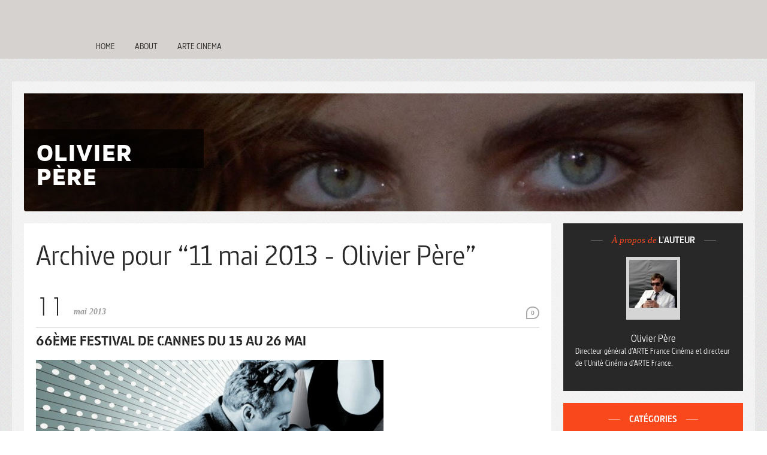

--- FILE ---
content_type: text/html; charset=UTF-8
request_url: https://www.arte.tv/sites/olivierpere/2013/05/11/
body_size: 10762
content:
<!Doctype html><!--[if IE 6]><html lang="fr-FR" class='ie ie6 lte6 lte7 lte8 lte9 archive date custom-background'><![endif]--><!--[if IE 7]><html lang="fr-FR" class='ie ie7 lte7 lte8 lte9 archive date custom-background'><![endif]--><!--[if IE 8]><html lang="fr-FR" class='ie ie8 lte8 lte9 archive date custom-background'><![endif]--><!--[if IE 9]><html lang="fr-FR" class='ie ie9  lte9 archive date custom-background'><![endif]--><!--[if !IE]><!--><html lang="fr-FR" class='archive date custom-background'><!--<![endif]--><head>
	<title>11 mai 2013 - Olivier Père</title>
	<meta charset="UTF-8" />
	<meta http-equiv="X-UA-Compatible" content="chrome=1,IE=Edge">
	<meta name="viewport" content="width=device-width, initial-scale=1, maximum-scale=1">
	
	<link href='https://www.arte.tv/sites/olivierpere/wp-content/themes/arte-blogs/fonts/mavenpro.css' rel='stylesheet' />
	<meta name='robots' content='noindex, follow' />

	<meta property="fb:pages" content="134545446597376" />
	<meta property="fb:pages" content="1529846017308575" />
	<meta property="fb:pages" content="58523373944" />
	<meta property="fb:pages" content="86384367059" />
	<meta property="fb:pages" content="100979826222" />
	<meta property="fb:pages" content="111947632154155" />
	<meta property="fb:pages" content="847686631913128" />
	<meta property="fb:pages" content="63220817254" />
	<meta property="fb:pages" content="238910993868" />
	<meta property="fb:pages" content="114532941895479" />
	<meta property="fb:pages" content="178787450795" />
	<meta property="fb:pages" content="134148050102438" />
	<meta property="fb:pages" content="110237302415157" />
	<meta property="fb:pages" content="269393220166" />
	<meta property="fb:pages" content="1319236851430224" />
	<meta property="fb:pages" content="1431579507148714" />
	<meta property="fb:pages" content="133764746751356" />
	<meta property="fb:pages" content="118010568269537" />
	<meta property="fb:pages" content="173758322989273" />
	<meta property="fb:pages" content="656089814494677" />
	<meta property="fb:pages" content="21250474792" />
	<meta property="fb:pages" content="321411107954015" />
	<meta property="fb:pages" content="40297827989" />
	<meta property="fb:pages" content="311595228873763" />
	<meta property="fb:pages" content="117553961604283" />
	<meta property="fb:pages" content="208731645292" />
	<meta property="fb:pages" content="259460764173369" />
	<meta property="fb:pages" content="218821614864696" />
	<meta property="fb:pages" content="478627765544122" />
	<meta property="fb:pages" content="207683959418318" />
	<meta property="fb:pages" content="127294640785" />
	<meta property="fb:pages" content="147625758710434" />
	<meta property="fb:pages" content="244980932233809" />
	<meta property="fb:pages" content="10150155272765160" />
	<meta property="fb:pages" content="1180635995384762" />

	<!-- ARTE Concert DE -->
	<meta property="fb:pages" content="1870250979934789" />
	<!-- ARTE Creative DE -->
	<meta property="fb:pages" content="158499951404564" />
	<!-- ARTE Cinema DE -->
	<meta property="fb:pages" content="481802645522215" />
	<style>
#main,#blog-box { behavior: url(https://www.arte.tv/sites/olivierpere/wp-content/themes/arte-blogs/css/pie/PIE.htc); }
</style>
	
	<!-- This site is optimized with the Yoast SEO plugin v20.8 - https://yoast.com/wordpress/plugins/seo/ -->
	<meta property="og:locale" content="fr_FR" />
	<meta property="og:type" content="website" />
	<meta property="og:title" content="11 mai 2013 - Olivier Père" />
	<meta property="og:url" content="https://www.arte.tv/sites/olivierpere/2013/05/11/" />
	<meta property="og:site_name" content="Olivier Père" />
	<script type="application/ld+json" class="yoast-schema-graph">{"@context":"https://schema.org","@graph":[{"@type":"CollectionPage","@id":"https://www.arte.tv/sites/olivierpere/2013/05/11/","url":"https://www.arte.tv/sites/olivierpere/2013/05/11/","name":"11 mai 2013 - Olivier Père","isPartOf":{"@id":"https://www.arte.tv/sites/olivierpere/#website"},"primaryImageOfPage":{"@id":"https://www.arte.tv/sites/olivierpere/2013/05/11/#primaryimage"},"image":{"@id":"https://www.arte.tv/sites/olivierpere/2013/05/11/#primaryimage"},"thumbnailUrl":"https://www.arte.tv/sites/olivierpere/files/2013/05/AFF_CANNES_UNE.jpg","breadcrumb":{"@id":"https://www.arte.tv/sites/olivierpere/2013/05/11/#breadcrumb"},"inLanguage":"fr-FR"},{"@type":"ImageObject","inLanguage":"fr-FR","@id":"https://www.arte.tv/sites/olivierpere/2013/05/11/#primaryimage","url":"https://www.arte.tv/sites/olivierpere/files/2013/05/AFF_CANNES_UNE.jpg","contentUrl":"https://www.arte.tv/sites/olivierpere/files/2013/05/AFF_CANNES_UNE.jpg","width":"832","height":"400"},{"@type":"BreadcrumbList","@id":"https://www.arte.tv/sites/olivierpere/2013/05/11/#breadcrumb","itemListElement":[{"@type":"ListItem","position":1,"name":"Home","item":"https://www.arte.tv/sites/olivierpere/"},{"@type":"ListItem","position":2,"name":"Archives for 11 mai 2013"}]},{"@type":"WebSite","@id":"https://www.arte.tv/sites/olivierpere/#website","url":"https://www.arte.tv/sites/olivierpere/","name":"Olivier Père","description":"","potentialAction":[{"@type":"SearchAction","target":{"@type":"EntryPoint","urlTemplate":"https://www.arte.tv/sites/olivierpere/?s={search_term_string}"},"query-input":"required name=search_term_string"}],"inLanguage":"fr-FR"}]}</script>
	<!-- / Yoast SEO plugin. -->


<link rel='dns-prefetch' href='//static-cdn.arte.tv' />
<link rel='dns-prefetch' href='//ajax.googleapis.com' />
<link rel="alternate" type="application/rss+xml" title="Olivier Père &raquo; Flux" href="https://www.arte.tv/sites/olivierpere/feed/" />
<link rel="alternate" type="application/rss+xml" title="Olivier Père &raquo; Flux des commentaires" href="https://www.arte.tv/sites/olivierpere/comments/feed/" />
<script type="text/javascript">
window._wpemojiSettings = {"baseUrl":"https:\/\/s.w.org\/images\/core\/emoji\/14.0.0\/72x72\/","ext":".png","svgUrl":"https:\/\/s.w.org\/images\/core\/emoji\/14.0.0\/svg\/","svgExt":".svg","source":{"concatemoji":"https:\/\/www.arte.tv\/sites\/olivierpere\/wp-includes\/js\/wp-emoji-release.min.js?ver=6.2.2"}};
/*! This file is auto-generated */
!function(e,a,t){var n,r,o,i=a.createElement("canvas"),p=i.getContext&&i.getContext("2d");function s(e,t){p.clearRect(0,0,i.width,i.height),p.fillText(e,0,0);e=i.toDataURL();return p.clearRect(0,0,i.width,i.height),p.fillText(t,0,0),e===i.toDataURL()}function c(e){var t=a.createElement("script");t.src=e,t.defer=t.type="text/javascript",a.getElementsByTagName("head")[0].appendChild(t)}for(o=Array("flag","emoji"),t.supports={everything:!0,everythingExceptFlag:!0},r=0;r<o.length;r++)t.supports[o[r]]=function(e){if(p&&p.fillText)switch(p.textBaseline="top",p.font="600 32px Arial",e){case"flag":return s("\ud83c\udff3\ufe0f\u200d\u26a7\ufe0f","\ud83c\udff3\ufe0f\u200b\u26a7\ufe0f")?!1:!s("\ud83c\uddfa\ud83c\uddf3","\ud83c\uddfa\u200b\ud83c\uddf3")&&!s("\ud83c\udff4\udb40\udc67\udb40\udc62\udb40\udc65\udb40\udc6e\udb40\udc67\udb40\udc7f","\ud83c\udff4\u200b\udb40\udc67\u200b\udb40\udc62\u200b\udb40\udc65\u200b\udb40\udc6e\u200b\udb40\udc67\u200b\udb40\udc7f");case"emoji":return!s("\ud83e\udef1\ud83c\udffb\u200d\ud83e\udef2\ud83c\udfff","\ud83e\udef1\ud83c\udffb\u200b\ud83e\udef2\ud83c\udfff")}return!1}(o[r]),t.supports.everything=t.supports.everything&&t.supports[o[r]],"flag"!==o[r]&&(t.supports.everythingExceptFlag=t.supports.everythingExceptFlag&&t.supports[o[r]]);t.supports.everythingExceptFlag=t.supports.everythingExceptFlag&&!t.supports.flag,t.DOMReady=!1,t.readyCallback=function(){t.DOMReady=!0},t.supports.everything||(n=function(){t.readyCallback()},a.addEventListener?(a.addEventListener("DOMContentLoaded",n,!1),e.addEventListener("load",n,!1)):(e.attachEvent("onload",n),a.attachEvent("onreadystatechange",function(){"complete"===a.readyState&&t.readyCallback()})),(e=t.source||{}).concatemoji?c(e.concatemoji):e.wpemoji&&e.twemoji&&(c(e.twemoji),c(e.wpemoji)))}(window,document,window._wpemojiSettings);
</script>
<style type="text/css">
img.wp-smiley,
img.emoji {
	display: inline !important;
	border: none !important;
	box-shadow: none !important;
	height: 1em !important;
	width: 1em !important;
	margin: 0 0.07em !important;
	vertical-align: -0.1em !important;
	background: none !important;
	padding: 0 !important;
}
</style>
	<link rel='stylesheet' id='t5-front-style-css' href='https://www.arte.tv/sites/olivierpere/wp-content/themes/arte-blogs/css/default.css?ver=1638369563' type='text/css' media='all' />
<link rel='stylesheet' id='arte-asg-style-css' href='//static-cdn.arte.tv/static/styleguide/3.78.0/asg/preact-runtime.css?ver=1.0.0' type='text/css' media='all' />
<link rel='stylesheet' id='wp-block-library-css' href='https://www.arte.tv/sites/olivierpere/wp-includes/css/dist/block-library/style.min.css?ver=6.2.2' type='text/css' media='all' />
<link rel='stylesheet' id='classic-theme-styles-css' href='https://www.arte.tv/sites/olivierpere/wp-includes/css/classic-themes.min.css?ver=6.2.2' type='text/css' media='all' />
<style id='global-styles-inline-css' type='text/css'>
body{--wp--preset--color--black: #000000;--wp--preset--color--cyan-bluish-gray: #abb8c3;--wp--preset--color--white: #ffffff;--wp--preset--color--pale-pink: #f78da7;--wp--preset--color--vivid-red: #cf2e2e;--wp--preset--color--luminous-vivid-orange: #ff6900;--wp--preset--color--luminous-vivid-amber: #fcb900;--wp--preset--color--light-green-cyan: #7bdcb5;--wp--preset--color--vivid-green-cyan: #00d084;--wp--preset--color--pale-cyan-blue: #8ed1fc;--wp--preset--color--vivid-cyan-blue: #0693e3;--wp--preset--color--vivid-purple: #9b51e0;--wp--preset--gradient--vivid-cyan-blue-to-vivid-purple: linear-gradient(135deg,rgba(6,147,227,1) 0%,rgb(155,81,224) 100%);--wp--preset--gradient--light-green-cyan-to-vivid-green-cyan: linear-gradient(135deg,rgb(122,220,180) 0%,rgb(0,208,130) 100%);--wp--preset--gradient--luminous-vivid-amber-to-luminous-vivid-orange: linear-gradient(135deg,rgba(252,185,0,1) 0%,rgba(255,105,0,1) 100%);--wp--preset--gradient--luminous-vivid-orange-to-vivid-red: linear-gradient(135deg,rgba(255,105,0,1) 0%,rgb(207,46,46) 100%);--wp--preset--gradient--very-light-gray-to-cyan-bluish-gray: linear-gradient(135deg,rgb(238,238,238) 0%,rgb(169,184,195) 100%);--wp--preset--gradient--cool-to-warm-spectrum: linear-gradient(135deg,rgb(74,234,220) 0%,rgb(151,120,209) 20%,rgb(207,42,186) 40%,rgb(238,44,130) 60%,rgb(251,105,98) 80%,rgb(254,248,76) 100%);--wp--preset--gradient--blush-light-purple: linear-gradient(135deg,rgb(255,206,236) 0%,rgb(152,150,240) 100%);--wp--preset--gradient--blush-bordeaux: linear-gradient(135deg,rgb(254,205,165) 0%,rgb(254,45,45) 50%,rgb(107,0,62) 100%);--wp--preset--gradient--luminous-dusk: linear-gradient(135deg,rgb(255,203,112) 0%,rgb(199,81,192) 50%,rgb(65,88,208) 100%);--wp--preset--gradient--pale-ocean: linear-gradient(135deg,rgb(255,245,203) 0%,rgb(182,227,212) 50%,rgb(51,167,181) 100%);--wp--preset--gradient--electric-grass: linear-gradient(135deg,rgb(202,248,128) 0%,rgb(113,206,126) 100%);--wp--preset--gradient--midnight: linear-gradient(135deg,rgb(2,3,129) 0%,rgb(40,116,252) 100%);--wp--preset--duotone--dark-grayscale: url('#wp-duotone-dark-grayscale');--wp--preset--duotone--grayscale: url('#wp-duotone-grayscale');--wp--preset--duotone--purple-yellow: url('#wp-duotone-purple-yellow');--wp--preset--duotone--blue-red: url('#wp-duotone-blue-red');--wp--preset--duotone--midnight: url('#wp-duotone-midnight');--wp--preset--duotone--magenta-yellow: url('#wp-duotone-magenta-yellow');--wp--preset--duotone--purple-green: url('#wp-duotone-purple-green');--wp--preset--duotone--blue-orange: url('#wp-duotone-blue-orange');--wp--preset--font-size--small: 13px;--wp--preset--font-size--medium: 20px;--wp--preset--font-size--large: 36px;--wp--preset--font-size--x-large: 42px;--wp--preset--spacing--20: 0.44rem;--wp--preset--spacing--30: 0.67rem;--wp--preset--spacing--40: 1rem;--wp--preset--spacing--50: 1.5rem;--wp--preset--spacing--60: 2.25rem;--wp--preset--spacing--70: 3.38rem;--wp--preset--spacing--80: 5.06rem;--wp--preset--shadow--natural: 6px 6px 9px rgba(0, 0, 0, 0.2);--wp--preset--shadow--deep: 12px 12px 50px rgba(0, 0, 0, 0.4);--wp--preset--shadow--sharp: 6px 6px 0px rgba(0, 0, 0, 0.2);--wp--preset--shadow--outlined: 6px 6px 0px -3px rgba(255, 255, 255, 1), 6px 6px rgba(0, 0, 0, 1);--wp--preset--shadow--crisp: 6px 6px 0px rgba(0, 0, 0, 1);}:where(.is-layout-flex){gap: 0.5em;}body .is-layout-flow > .alignleft{float: left;margin-inline-start: 0;margin-inline-end: 2em;}body .is-layout-flow > .alignright{float: right;margin-inline-start: 2em;margin-inline-end: 0;}body .is-layout-flow > .aligncenter{margin-left: auto !important;margin-right: auto !important;}body .is-layout-constrained > .alignleft{float: left;margin-inline-start: 0;margin-inline-end: 2em;}body .is-layout-constrained > .alignright{float: right;margin-inline-start: 2em;margin-inline-end: 0;}body .is-layout-constrained > .aligncenter{margin-left: auto !important;margin-right: auto !important;}body .is-layout-constrained > :where(:not(.alignleft):not(.alignright):not(.alignfull)){max-width: var(--wp--style--global--content-size);margin-left: auto !important;margin-right: auto !important;}body .is-layout-constrained > .alignwide{max-width: var(--wp--style--global--wide-size);}body .is-layout-flex{display: flex;}body .is-layout-flex{flex-wrap: wrap;align-items: center;}body .is-layout-flex > *{margin: 0;}:where(.wp-block-columns.is-layout-flex){gap: 2em;}.has-black-color{color: var(--wp--preset--color--black) !important;}.has-cyan-bluish-gray-color{color: var(--wp--preset--color--cyan-bluish-gray) !important;}.has-white-color{color: var(--wp--preset--color--white) !important;}.has-pale-pink-color{color: var(--wp--preset--color--pale-pink) !important;}.has-vivid-red-color{color: var(--wp--preset--color--vivid-red) !important;}.has-luminous-vivid-orange-color{color: var(--wp--preset--color--luminous-vivid-orange) !important;}.has-luminous-vivid-amber-color{color: var(--wp--preset--color--luminous-vivid-amber) !important;}.has-light-green-cyan-color{color: var(--wp--preset--color--light-green-cyan) !important;}.has-vivid-green-cyan-color{color: var(--wp--preset--color--vivid-green-cyan) !important;}.has-pale-cyan-blue-color{color: var(--wp--preset--color--pale-cyan-blue) !important;}.has-vivid-cyan-blue-color{color: var(--wp--preset--color--vivid-cyan-blue) !important;}.has-vivid-purple-color{color: var(--wp--preset--color--vivid-purple) !important;}.has-black-background-color{background-color: var(--wp--preset--color--black) !important;}.has-cyan-bluish-gray-background-color{background-color: var(--wp--preset--color--cyan-bluish-gray) !important;}.has-white-background-color{background-color: var(--wp--preset--color--white) !important;}.has-pale-pink-background-color{background-color: var(--wp--preset--color--pale-pink) !important;}.has-vivid-red-background-color{background-color: var(--wp--preset--color--vivid-red) !important;}.has-luminous-vivid-orange-background-color{background-color: var(--wp--preset--color--luminous-vivid-orange) !important;}.has-luminous-vivid-amber-background-color{background-color: var(--wp--preset--color--luminous-vivid-amber) !important;}.has-light-green-cyan-background-color{background-color: var(--wp--preset--color--light-green-cyan) !important;}.has-vivid-green-cyan-background-color{background-color: var(--wp--preset--color--vivid-green-cyan) !important;}.has-pale-cyan-blue-background-color{background-color: var(--wp--preset--color--pale-cyan-blue) !important;}.has-vivid-cyan-blue-background-color{background-color: var(--wp--preset--color--vivid-cyan-blue) !important;}.has-vivid-purple-background-color{background-color: var(--wp--preset--color--vivid-purple) !important;}.has-black-border-color{border-color: var(--wp--preset--color--black) !important;}.has-cyan-bluish-gray-border-color{border-color: var(--wp--preset--color--cyan-bluish-gray) !important;}.has-white-border-color{border-color: var(--wp--preset--color--white) !important;}.has-pale-pink-border-color{border-color: var(--wp--preset--color--pale-pink) !important;}.has-vivid-red-border-color{border-color: var(--wp--preset--color--vivid-red) !important;}.has-luminous-vivid-orange-border-color{border-color: var(--wp--preset--color--luminous-vivid-orange) !important;}.has-luminous-vivid-amber-border-color{border-color: var(--wp--preset--color--luminous-vivid-amber) !important;}.has-light-green-cyan-border-color{border-color: var(--wp--preset--color--light-green-cyan) !important;}.has-vivid-green-cyan-border-color{border-color: var(--wp--preset--color--vivid-green-cyan) !important;}.has-pale-cyan-blue-border-color{border-color: var(--wp--preset--color--pale-cyan-blue) !important;}.has-vivid-cyan-blue-border-color{border-color: var(--wp--preset--color--vivid-cyan-blue) !important;}.has-vivid-purple-border-color{border-color: var(--wp--preset--color--vivid-purple) !important;}.has-vivid-cyan-blue-to-vivid-purple-gradient-background{background: var(--wp--preset--gradient--vivid-cyan-blue-to-vivid-purple) !important;}.has-light-green-cyan-to-vivid-green-cyan-gradient-background{background: var(--wp--preset--gradient--light-green-cyan-to-vivid-green-cyan) !important;}.has-luminous-vivid-amber-to-luminous-vivid-orange-gradient-background{background: var(--wp--preset--gradient--luminous-vivid-amber-to-luminous-vivid-orange) !important;}.has-luminous-vivid-orange-to-vivid-red-gradient-background{background: var(--wp--preset--gradient--luminous-vivid-orange-to-vivid-red) !important;}.has-very-light-gray-to-cyan-bluish-gray-gradient-background{background: var(--wp--preset--gradient--very-light-gray-to-cyan-bluish-gray) !important;}.has-cool-to-warm-spectrum-gradient-background{background: var(--wp--preset--gradient--cool-to-warm-spectrum) !important;}.has-blush-light-purple-gradient-background{background: var(--wp--preset--gradient--blush-light-purple) !important;}.has-blush-bordeaux-gradient-background{background: var(--wp--preset--gradient--blush-bordeaux) !important;}.has-luminous-dusk-gradient-background{background: var(--wp--preset--gradient--luminous-dusk) !important;}.has-pale-ocean-gradient-background{background: var(--wp--preset--gradient--pale-ocean) !important;}.has-electric-grass-gradient-background{background: var(--wp--preset--gradient--electric-grass) !important;}.has-midnight-gradient-background{background: var(--wp--preset--gradient--midnight) !important;}.has-small-font-size{font-size: var(--wp--preset--font-size--small) !important;}.has-medium-font-size{font-size: var(--wp--preset--font-size--medium) !important;}.has-large-font-size{font-size: var(--wp--preset--font-size--large) !important;}.has-x-large-font-size{font-size: var(--wp--preset--font-size--x-large) !important;}
.wp-block-navigation a:where(:not(.wp-element-button)){color: inherit;}
:where(.wp-block-columns.is-layout-flex){gap: 2em;}
.wp-block-pullquote{font-size: 1.5em;line-height: 1.6;}
</style>
<link rel='stylesheet' id='fancybox-css' href='https://www.arte.tv/sites/olivierpere/wp-content/plugins/easy-fancybox/fancybox/1.5.4/jquery.fancybox.min.css?ver=6.2.2' type='text/css' media='screen' />
<script type='text/javascript' src='https://ajax.googleapis.com/ajax/libs/jquery/1.7.1/jquery.min.js' id='jquery-js'></script>
<script type='text/javascript' src='https://www.arte.tv/sites/olivierpere/wp-content/themes/arte-blogs/js/jquery.scrollTo-min.js?ver=1638369563' id='scrollTo-js'></script>
<script type='text/javascript' src='https://www.arte.tv/sites/olivierpere/wp-content/themes/arte-blogs/js/custom.js' id='custom-js-js'></script>
<script type='text/javascript' src='https://www.arte.tv/sites/olivierpere/wp-content/themes/arte-blogs/js/cufon.js?ver=6.2.2' id='cufon-js'></script>
<script type='text/javascript' src='https://www.arte.tv/sites/olivierpere/wp-content/themes/arte-blogs/js/oksana.cufon.js?ver=6.2.2' id='oksanafont-js'></script>
<link rel="https://api.w.org/" href="https://www.arte.tv/sites/olivierpere/wp-json/" /><link rel="EditURI" type="application/rsd+xml" title="RSD" href="https://www.arte.tv/sites/olivierpere/xmlrpc.php?rsd" />
<link rel="wlwmanifest" type="application/wlwmanifest+xml" href="https://www.arte.tv/sites/olivierpere/wp-includes/wlwmanifest.xml" />
<meta name="generator" content="WordPress 6.2.2" />
<link rel='shortcut icon' href='https://www.arte.tv/sites/olivierpere/wp-content/themes/arte-blogs/img/favicon.ico' /><style>#footer{background-image:url(https://www.arte.tv/sites/olivierpere/wp-content/themes/arte-blogs/img/bg-footer.png) !important}#blog-box { width:280px; height:25px; min-height:25px; }
#blogs-img { display:none; }
#main { margin-top:38px; }
#content {}
#top-menu { position:absolute; top:280px; height:28px; }
#sidebar {}
#topline { display:none; }
#blog-name { border-bottom:none; }</style><style>
#header{background-image:url(https://www.arte.tv/sites/olivierpere/files/op.jpg) !important;min-height:137px !important}
	</style><style type="text/css">@media screen{body{background-color: #ffffff;background-image: url('https://www.arte.tv/sites/olivierpere/files/2012/11/billie_holiday.png') !important;background-repeat: repeat;background-position:top left; background-attachment:scroll !important;}
}
</style>
<script type="text/javascript">
					window._initializeComponents = []
				</script>	<script>Cufon.replace('.day');</script>
	<script>
	$(document).ready(function(e) {
		setTimeout(function() {
			$('body').css('display', 'block');
		}, 500);
	});
	</script>
</head>
<body class="archive date custom-background">
		<div class="main-menu">
	<div class="menu-menu-principal-container"><ul id="menu-menu-principal" class="menu"><li id="menu-item-8073" class="menu-item menu-item-type-custom menu-item-object-custom menu-item-home menu-item-8073"><a href="https://www.arte.tv/sites/olivierpere/">Home</a></li>
<li id="menu-item-8072" class="menu-item menu-item-type-post_type menu-item-object-page menu-item-8072"><a href="https://www.arte.tv/sites/olivierpere/about/">About</a></li>
<li id="menu-item-15027" class="menu-item menu-item-type-custom menu-item-object-custom menu-item-15027"><a href="http://cinema.arte.tv/fr">Arte Cinema</a></li>
</ul></div>		
	</div>
	
<div id='main' class="clearfix">

	<a id='skiplink' class='noprint' href='#content'>Passer au contenu</a>
	<div id='blogs-img'><a href='https://www.arte.tv/sites/olivierpere'>blogs</a></div>

	<div id='topline' class='cf noprint'><img src="https://www.arte.tv/sites/olivierpere/wp-content/themes/arte-blogs/img/breadcrumb-icon.png" width="19" height="21" alt="">Vous êtes ici : <a href='https://www.arte.tv/sites/olivierpere' rel='home'>Olivier Père</a> › <a href='https://www.arte.tv/sites/olivierpere/2013/'>2013</a> › <a href='https://www.arte.tv/sites/olivierpere/2013/05/'>5</a> › <b>11</b>	</div>

		<div id='header' role="banner" class="noprint">
				<div id='blog-box'>
							<div id='blog-name'>Olivier Père</div>
				<div id='blog-desc'></div>
				
			
					</div>
			</div>
		<div id='content' role='main'><h1 class='archive-title'>Archive pour  &#8220;11 mai 2013 - Olivier Père&#8221;</h1><div class="post-9371 post type-post status-publish format-standard has-post-thumbnail hentry category-non-classe" role='article'>
	<div class='interaction'><a href="https://www.arte.tv/sites/olivierpere/2013/05/11/cannes-2013-jour-1/#respond" class="comments-link" ><span class="comments-number">0</span> </a></div>
		<p class="post-meta"><a href="https://www.arte.tv/sites/olivierpere/2013/05/11/cannes-2013-jour-1/" class="post-date">
	<span class="hatom-date arte-hidden-hatom"><time class="entry-date published" datetime="2013-05-11T06:01:51+01:00">11 mai 2013</time><time class="updated" datetime="2013-05-13T16:46:35+01:00">13 mai 2013</time></span>	<span class="day">11</span><span class="mystic-dot">.</span>
	<span class="month-year">mai 2013</span></a>
</p>
	<div class="hatom-extra arte-hatom-author arte-hidden-hatom">
				<span class="author vcard">
						<span class="fn">Olivier Père</span>
					</span>
				</div><div class="post-body"><h2 class="post-title entry-title"><a href="https://www.arte.tv/sites/olivierpere/2013/05/11/cannes-2013-jour-1/">66ème Festival de Cannes du 15 au 26 mai</a></h2><img width="580" height="278" src="https://www.arte.tv/sites/olivierpere/files/2013/05/AFF_CANNES_UNE-580x278.jpg" class="attachment-post-thumbnail size-post-thumbnail wp-post-image" alt="" decoding="async" srcset="https://www.arte.tv/sites/olivierpere/files/2013/05/AFF_CANNES_UNE-580x278.jpg 580w, https://www.arte.tv/sites/olivierpere/files/2013/05/AFF_CANNES_UNE.jpg 832w" sizes="(max-width: 580px) 100vw, 580px" /><p>Mercredi prochain ce sera l’ouverture du 66ème Festival de Cannes que nous vous proposons de suivre sur le site d’ARTE…</p>
<p class="read-more-line"><a title="66ème Festival de Cannes du 15 au 26 mai" href="https://www.arte.tv/sites/olivierpere/2013/05/11/cannes-2013-jour-1/">Lire la suite &gt;&gt;</a></p></div></div>
		</div>
		<div id='sidebar' role='complementary' class='noprint'>
	<div class="widget widget_inpsyde_author_info"><h4><i>À propos de</i> l'auteur</h4><div class='author-img'><a href='https://www.arte.tv/sites/olivierpere/author/pereolivier/' rel='author'><img width="80" height="80" src="https://www.arte.tv/sites/olivierpere/files/2013/05/6e27c8fdd234f1ae15be6687d71d79cf1-80x80.jpeg" class="attachment-80x80 size-80x80" alt="" decoding="async" loading="lazy" srcset="https://www.arte.tv/sites/olivierpere/files/2013/05/6e27c8fdd234f1ae15be6687d71d79cf1-80x80.jpeg 80w, https://www.arte.tv/sites/olivierpere/files/2013/05/6e27c8fdd234f1ae15be6687d71d79cf1.jpeg 128w" sizes="(max-width: 80px) 100vw, 80px" /></a></div><h5 class="vcard author author_name author-name"><span class="fn"><a href='https://www.arte.tv/sites/olivierpere/author/pereolivier/' rel='author'>Olivier Père</a></span></h5><div class="author-text"><p>Directeur général d’ARTE France Cinéma et directeur de l’Unité Cinéma d’ARTE France.</p>
</div></div><div class="widget widget_categories"><h4>Catégories</h4>
			<ul>
					<li class="cat-item cat-item-9"><a href="https://www.arte.tv/sites/olivierpere/category/actualites/">Actualités</a>
</li>
	<li class="cat-item cat-item-6"><a href="https://www.arte.tv/sites/olivierpere/category/coproductions/">Coproductions</a>
</li>
	<li class="cat-item cat-item-1"><a href="https://www.arte.tv/sites/olivierpere/category/non-classe/">Non classé</a>
</li>
	<li class="cat-item cat-item-7"><a href="https://www.arte.tv/sites/olivierpere/category/rencontres/">Rencontres</a>
</li>
	<li class="cat-item cat-item-8"><a href="https://www.arte.tv/sites/olivierpere/category/sur-arte/">Sur ARTE</a>
</li>
	<li class="cat-item cat-item-3"><a href="https://www.arte.tv/sites/olivierpere/category/uncategorized/">Uncategorized</a>
</li>
			</ul>

			</div><div class="widget">
<a href="https://www.arte.tv/fr/videos/cinema/">Vers l'offre ARTE Cinéma<br /><img src="https://www.arte.tv/sites/olivierpere/files/logo_artecinema.png" /></a>
</div>
<div class="widget widget_search"><form role='search' id='searchform' accept-charset='UTF-8' action='https://www.arte.tv/sites/olivierpere/'>
	<div>
		<label for='s'>Recherche</label>
		<input placeholder='Entrez vos termes de recherche' type='search' value='' name='s' id='s' size='20' aria-required='true' required><button type="submit"><img src="https://www.arte.tv/sites/olivierpere/wp-content/themes/arte-blogs/img/search.png" alt='Recherche'></button>
	</div>
</form>
</div><div class="widget widget_calendar"><h4>CALENDRIER</h4><div id="calendar_wrap" class="calendar_wrap"><table id="wp-calendar" class="wp-calendar-table">
	<caption>mai 2013</caption>
	<thead>
	<tr>
		<th scope="col" title="lundi">L</th>
		<th scope="col" title="mardi">M</th>
		<th scope="col" title="mercredi">M</th>
		<th scope="col" title="jeudi">J</th>
		<th scope="col" title="vendredi">V</th>
		<th scope="col" title="samedi">S</th>
		<th scope="col" title="dimanche">D</th>
	</tr>
	</thead>
	<tbody>
	<tr>
		<td colspan="2" class="pad">&nbsp;</td><td><a href="https://www.arte.tv/sites/olivierpere/2013/05/01/" aria-label="Publications publiées sur 1 May 2013">1</a></td><td><a href="https://www.arte.tv/sites/olivierpere/2013/05/02/" aria-label="Publications publiées sur 2 May 2013">2</a></td><td><a href="https://www.arte.tv/sites/olivierpere/2013/05/03/" aria-label="Publications publiées sur 3 May 2013">3</a></td><td><a href="https://www.arte.tv/sites/olivierpere/2013/05/04/" aria-label="Publications publiées sur 4 May 2013">4</a></td><td><a href="https://www.arte.tv/sites/olivierpere/2013/05/05/" aria-label="Publications publiées sur 5 May 2013">5</a></td>
	</tr>
	<tr>
		<td><a href="https://www.arte.tv/sites/olivierpere/2013/05/06/" aria-label="Publications publiées sur 6 May 2013">6</a></td><td><a href="https://www.arte.tv/sites/olivierpere/2013/05/07/" aria-label="Publications publiées sur 7 May 2013">7</a></td><td><a href="https://www.arte.tv/sites/olivierpere/2013/05/08/" aria-label="Publications publiées sur 8 May 2013">8</a></td><td><a href="https://www.arte.tv/sites/olivierpere/2013/05/09/" aria-label="Publications publiées sur 9 May 2013">9</a></td><td><a href="https://www.arte.tv/sites/olivierpere/2013/05/10/" aria-label="Publications publiées sur 10 May 2013">10</a></td><td><a href="https://www.arte.tv/sites/olivierpere/2013/05/11/" aria-label="Publications publiées sur 11 May 2013">11</a></td><td><a href="https://www.arte.tv/sites/olivierpere/2013/05/12/" aria-label="Publications publiées sur 12 May 2013">12</a></td>
	</tr>
	<tr>
		<td><a href="https://www.arte.tv/sites/olivierpere/2013/05/13/" aria-label="Publications publiées sur 13 May 2013">13</a></td><td><a href="https://www.arte.tv/sites/olivierpere/2013/05/14/" aria-label="Publications publiées sur 14 May 2013">14</a></td><td><a href="https://www.arte.tv/sites/olivierpere/2013/05/15/" aria-label="Publications publiées sur 15 May 2013">15</a></td><td><a href="https://www.arte.tv/sites/olivierpere/2013/05/16/" aria-label="Publications publiées sur 16 May 2013">16</a></td><td><a href="https://www.arte.tv/sites/olivierpere/2013/05/17/" aria-label="Publications publiées sur 17 May 2013">17</a></td><td><a href="https://www.arte.tv/sites/olivierpere/2013/05/18/" aria-label="Publications publiées sur 18 May 2013">18</a></td><td><a href="https://www.arte.tv/sites/olivierpere/2013/05/19/" aria-label="Publications publiées sur 19 May 2013">19</a></td>
	</tr>
	<tr>
		<td><a href="https://www.arte.tv/sites/olivierpere/2013/05/20/" aria-label="Publications publiées sur 20 May 2013">20</a></td><td><a href="https://www.arte.tv/sites/olivierpere/2013/05/21/" aria-label="Publications publiées sur 21 May 2013">21</a></td><td><a href="https://www.arte.tv/sites/olivierpere/2013/05/22/" aria-label="Publications publiées sur 22 May 2013">22</a></td><td><a href="https://www.arte.tv/sites/olivierpere/2013/05/23/" aria-label="Publications publiées sur 23 May 2013">23</a></td><td><a href="https://www.arte.tv/sites/olivierpere/2013/05/24/" aria-label="Publications publiées sur 24 May 2013">24</a></td><td><a href="https://www.arte.tv/sites/olivierpere/2013/05/25/" aria-label="Publications publiées sur 25 May 2013">25</a></td><td><a href="https://www.arte.tv/sites/olivierpere/2013/05/26/" aria-label="Publications publiées sur 26 May 2013">26</a></td>
	</tr>
	<tr>
		<td><a href="https://www.arte.tv/sites/olivierpere/2013/05/27/" aria-label="Publications publiées sur 27 May 2013">27</a></td><td><a href="https://www.arte.tv/sites/olivierpere/2013/05/28/" aria-label="Publications publiées sur 28 May 2013">28</a></td><td><a href="https://www.arte.tv/sites/olivierpere/2013/05/29/" aria-label="Publications publiées sur 29 May 2013">29</a></td><td><a href="https://www.arte.tv/sites/olivierpere/2013/05/30/" aria-label="Publications publiées sur 30 May 2013">30</a></td><td><a href="https://www.arte.tv/sites/olivierpere/2013/05/31/" aria-label="Publications publiées sur 31 May 2013">31</a></td>
		<td class="pad" colspan="2">&nbsp;</td>
	</tr>
	</tbody>
	</table><nav aria-label="Mois précédents et suivants" class="wp-calendar-nav">
		<span class="wp-calendar-nav-prev"><a href="https://www.arte.tv/sites/olivierpere/2013/04/">&laquo; Avr</a></span>
		<span class="pad">&nbsp;</span>
		<span class="wp-calendar-nav-next"><a href="https://www.arte.tv/sites/olivierpere/2013/06/">Juin &raquo;</a></span>
	</nav></div></div>
		<div class="widget widget_recent_entries">
		<h4><a href='https://www.arte.tv/sites/olivierpere/feed/'><img src='https://www.arte.tv/sites/olivierpere/wp-content/themes/arte-blogs/img/rss.png' alt='Flux-Rss' width='14' height='14'></a> <i>Publications</i> récentes</h4>
		<ul>
											<li>
					<a href="https://www.arte.tv/sites/olivierpere/2026/01/10/la-faille-de-peter-fleischmann/">La Faille de Peter Fleischmann</a>
									</li>
											<li>
					<a href="https://www.arte.tv/sites/olivierpere/2026/01/09/bloody-bird-de-michele-soavi/">Bloody Bird de Michele Soavi</a>
									</li>
											<li>
					<a href="https://www.arte.tv/sites/olivierpere/2026/01/08/vampires-de-john-carpenter/">Vampires de John Carpenter</a>
									</li>
											<li>
					<a href="https://www.arte.tv/sites/olivierpere/2026/01/07/le-sud-de-victor-erice/">Le Sud de Victor Erice</a>
									</li>
											<li>
					<a href="https://www.arte.tv/sites/olivierpere/2026/01/06/cycle-claude-chabrol-sur-arte/">Cycle Claude Chabrol sur ARTE</a>
									</li>
											<li>
					<a href="https://www.arte.tv/sites/olivierpere/2026/01/05/when-evil-lurks-et-terrified-de-demian-rugna/">When Evil Lurks et Terrified de Demián Rugna</a>
									</li>
											<li>
					<a href="https://www.arte.tv/sites/olivierpere/2026/01/04/l-giovedi-de-dino-risi/">Il giovedì de Dino Risi</a>
									</li>
											<li>
					<a href="https://www.arte.tv/sites/olivierpere/2026/01/03/jallikattu-de-lili-jose-pellissery/">Jallikattu de Lili Jose Pellissery</a>
									</li>
					</ul>

		</div><div class="widget widget_archive"><h4>Archives</h4>
			<ul>
					<li><a href='https://www.arte.tv/sites/olivierpere/2026/01/'>janvier 2026</a></li>
	<li><a href='https://www.arte.tv/sites/olivierpere/2025/12/'>décembre 2025</a></li>
	<li><a href='https://www.arte.tv/sites/olivierpere/2025/09/'>septembre 2025</a></li>
	<li><a href='https://www.arte.tv/sites/olivierpere/2025/07/'>juillet 2025</a></li>
	<li><a href='https://www.arte.tv/sites/olivierpere/2025/06/'>juin 2025</a></li>
	<li><a href='https://www.arte.tv/sites/olivierpere/2025/05/'>mai 2025</a></li>
	<li><a href='https://www.arte.tv/sites/olivierpere/2025/04/'>avril 2025</a></li>
	<li><a href='https://www.arte.tv/sites/olivierpere/2025/03/'>mars 2025</a></li>
	<li><a href='https://www.arte.tv/sites/olivierpere/2025/01/'>janvier 2025</a></li>
	<li><a href='https://www.arte.tv/sites/olivierpere/2024/10/'>octobre 2024</a></li>
	<li><a href='https://www.arte.tv/sites/olivierpere/2024/09/'>septembre 2024</a></li>
	<li><a href='https://www.arte.tv/sites/olivierpere/2024/08/'>août 2024</a></li>
	<li><a href='https://www.arte.tv/sites/olivierpere/2024/07/'>juillet 2024</a></li>
	<li><a href='https://www.arte.tv/sites/olivierpere/2024/06/'>juin 2024</a></li>
	<li><a href='https://www.arte.tv/sites/olivierpere/2024/05/'>mai 2024</a></li>
	<li><a href='https://www.arte.tv/sites/olivierpere/2024/04/'>avril 2024</a></li>
	<li><a href='https://www.arte.tv/sites/olivierpere/2024/03/'>mars 2024</a></li>
	<li><a href='https://www.arte.tv/sites/olivierpere/2024/02/'>février 2024</a></li>
	<li><a href='https://www.arte.tv/sites/olivierpere/2024/01/'>janvier 2024</a></li>
	<li><a href='https://www.arte.tv/sites/olivierpere/2023/12/'>décembre 2023</a></li>
	<li><a href='https://www.arte.tv/sites/olivierpere/2023/10/'>octobre 2023</a></li>
	<li><a href='https://www.arte.tv/sites/olivierpere/2023/09/'>septembre 2023</a></li>
	<li><a href='https://www.arte.tv/sites/olivierpere/2023/07/'>juillet 2023</a></li>
	<li><a href='https://www.arte.tv/sites/olivierpere/2023/06/'>juin 2023</a></li>
	<li><a href='https://www.arte.tv/sites/olivierpere/2023/01/'>janvier 2023</a></li>
	<li><a href='https://www.arte.tv/sites/olivierpere/2022/12/'>décembre 2022</a></li>
	<li><a href='https://www.arte.tv/sites/olivierpere/2022/10/'>octobre 2022</a></li>
	<li><a href='https://www.arte.tv/sites/olivierpere/2022/08/'>août 2022</a></li>
	<li><a href='https://www.arte.tv/sites/olivierpere/2022/07/'>juillet 2022</a></li>
	<li><a href='https://www.arte.tv/sites/olivierpere/2022/06/'>juin 2022</a></li>
	<li><a href='https://www.arte.tv/sites/olivierpere/2022/05/'>mai 2022</a></li>
	<li><a href='https://www.arte.tv/sites/olivierpere/2022/04/'>avril 2022</a></li>
	<li><a href='https://www.arte.tv/sites/olivierpere/2022/03/'>mars 2022</a></li>
	<li><a href='https://www.arte.tv/sites/olivierpere/2022/01/'>janvier 2022</a></li>
	<li><a href='https://www.arte.tv/sites/olivierpere/2021/12/'>décembre 2021</a></li>
	<li><a href='https://www.arte.tv/sites/olivierpere/2021/11/'>novembre 2021</a></li>
	<li><a href='https://www.arte.tv/sites/olivierpere/2021/10/'>octobre 2021</a></li>
	<li><a href='https://www.arte.tv/sites/olivierpere/2021/09/'>septembre 2021</a></li>
	<li><a href='https://www.arte.tv/sites/olivierpere/2021/08/'>août 2021</a></li>
	<li><a href='https://www.arte.tv/sites/olivierpere/2021/07/'>juillet 2021</a></li>
	<li><a href='https://www.arte.tv/sites/olivierpere/2021/06/'>juin 2021</a></li>
	<li><a href='https://www.arte.tv/sites/olivierpere/2021/05/'>mai 2021</a></li>
	<li><a href='https://www.arte.tv/sites/olivierpere/2021/04/'>avril 2021</a></li>
	<li><a href='https://www.arte.tv/sites/olivierpere/2021/03/'>mars 2021</a></li>
	<li><a href='https://www.arte.tv/sites/olivierpere/2021/02/'>février 2021</a></li>
	<li><a href='https://www.arte.tv/sites/olivierpere/2021/01/'>janvier 2021</a></li>
	<li><a href='https://www.arte.tv/sites/olivierpere/2020/12/'>décembre 2020</a></li>
	<li><a href='https://www.arte.tv/sites/olivierpere/2020/11/'>novembre 2020</a></li>
	<li><a href='https://www.arte.tv/sites/olivierpere/2020/10/'>octobre 2020</a></li>
	<li><a href='https://www.arte.tv/sites/olivierpere/2020/09/'>septembre 2020</a></li>
	<li><a href='https://www.arte.tv/sites/olivierpere/2020/08/'>août 2020</a></li>
	<li><a href='https://www.arte.tv/sites/olivierpere/2020/07/'>juillet 2020</a></li>
	<li><a href='https://www.arte.tv/sites/olivierpere/2020/06/'>juin 2020</a></li>
	<li><a href='https://www.arte.tv/sites/olivierpere/2020/05/'>mai 2020</a></li>
	<li><a href='https://www.arte.tv/sites/olivierpere/2020/04/'>avril 2020</a></li>
	<li><a href='https://www.arte.tv/sites/olivierpere/2020/03/'>mars 2020</a></li>
	<li><a href='https://www.arte.tv/sites/olivierpere/2020/02/'>février 2020</a></li>
	<li><a href='https://www.arte.tv/sites/olivierpere/2020/01/'>janvier 2020</a></li>
	<li><a href='https://www.arte.tv/sites/olivierpere/2019/12/'>décembre 2019</a></li>
	<li><a href='https://www.arte.tv/sites/olivierpere/2019/11/'>novembre 2019</a></li>
	<li><a href='https://www.arte.tv/sites/olivierpere/2019/10/'>octobre 2019</a></li>
	<li><a href='https://www.arte.tv/sites/olivierpere/2019/09/'>septembre 2019</a></li>
	<li><a href='https://www.arte.tv/sites/olivierpere/2019/08/'>août 2019</a></li>
	<li><a href='https://www.arte.tv/sites/olivierpere/2019/07/'>juillet 2019</a></li>
	<li><a href='https://www.arte.tv/sites/olivierpere/2019/06/'>juin 2019</a></li>
	<li><a href='https://www.arte.tv/sites/olivierpere/2019/05/'>mai 2019</a></li>
	<li><a href='https://www.arte.tv/sites/olivierpere/2019/04/'>avril 2019</a></li>
	<li><a href='https://www.arte.tv/sites/olivierpere/2019/03/'>mars 2019</a></li>
	<li><a href='https://www.arte.tv/sites/olivierpere/2019/02/'>février 2019</a></li>
	<li><a href='https://www.arte.tv/sites/olivierpere/2019/01/'>janvier 2019</a></li>
	<li><a href='https://www.arte.tv/sites/olivierpere/2018/12/'>décembre 2018</a></li>
	<li><a href='https://www.arte.tv/sites/olivierpere/2018/11/'>novembre 2018</a></li>
	<li><a href='https://www.arte.tv/sites/olivierpere/2018/10/'>octobre 2018</a></li>
	<li><a href='https://www.arte.tv/sites/olivierpere/2018/09/'>septembre 2018</a></li>
	<li><a href='https://www.arte.tv/sites/olivierpere/2018/08/'>août 2018</a></li>
	<li><a href='https://www.arte.tv/sites/olivierpere/2018/07/'>juillet 2018</a></li>
	<li><a href='https://www.arte.tv/sites/olivierpere/2018/06/'>juin 2018</a></li>
	<li><a href='https://www.arte.tv/sites/olivierpere/2018/05/'>mai 2018</a></li>
	<li><a href='https://www.arte.tv/sites/olivierpere/2018/04/'>avril 2018</a></li>
	<li><a href='https://www.arte.tv/sites/olivierpere/2018/03/'>mars 2018</a></li>
	<li><a href='https://www.arte.tv/sites/olivierpere/2018/02/'>février 2018</a></li>
	<li><a href='https://www.arte.tv/sites/olivierpere/2018/01/'>janvier 2018</a></li>
	<li><a href='https://www.arte.tv/sites/olivierpere/2017/12/'>décembre 2017</a></li>
	<li><a href='https://www.arte.tv/sites/olivierpere/2017/11/'>novembre 2017</a></li>
	<li><a href='https://www.arte.tv/sites/olivierpere/2017/10/'>octobre 2017</a></li>
	<li><a href='https://www.arte.tv/sites/olivierpere/2017/09/'>septembre 2017</a></li>
	<li><a href='https://www.arte.tv/sites/olivierpere/2017/08/'>août 2017</a></li>
	<li><a href='https://www.arte.tv/sites/olivierpere/2017/07/'>juillet 2017</a></li>
	<li><a href='https://www.arte.tv/sites/olivierpere/2017/06/'>juin 2017</a></li>
	<li><a href='https://www.arte.tv/sites/olivierpere/2017/05/'>mai 2017</a></li>
	<li><a href='https://www.arte.tv/sites/olivierpere/2017/04/'>avril 2017</a></li>
	<li><a href='https://www.arte.tv/sites/olivierpere/2017/03/'>mars 2017</a></li>
	<li><a href='https://www.arte.tv/sites/olivierpere/2017/02/'>février 2017</a></li>
	<li><a href='https://www.arte.tv/sites/olivierpere/2017/01/'>janvier 2017</a></li>
	<li><a href='https://www.arte.tv/sites/olivierpere/2016/12/'>décembre 2016</a></li>
	<li><a href='https://www.arte.tv/sites/olivierpere/2016/11/'>novembre 2016</a></li>
	<li><a href='https://www.arte.tv/sites/olivierpere/2016/10/'>octobre 2016</a></li>
	<li><a href='https://www.arte.tv/sites/olivierpere/2016/09/'>septembre 2016</a></li>
	<li><a href='https://www.arte.tv/sites/olivierpere/2016/08/'>août 2016</a></li>
	<li><a href='https://www.arte.tv/sites/olivierpere/2016/07/'>juillet 2016</a></li>
	<li><a href='https://www.arte.tv/sites/olivierpere/2016/06/'>juin 2016</a></li>
	<li><a href='https://www.arte.tv/sites/olivierpere/2016/05/'>mai 2016</a></li>
	<li><a href='https://www.arte.tv/sites/olivierpere/2016/04/'>avril 2016</a></li>
	<li><a href='https://www.arte.tv/sites/olivierpere/2016/03/'>mars 2016</a></li>
	<li><a href='https://www.arte.tv/sites/olivierpere/2016/02/'>février 2016</a></li>
	<li><a href='https://www.arte.tv/sites/olivierpere/2016/01/'>janvier 2016</a></li>
	<li><a href='https://www.arte.tv/sites/olivierpere/2015/12/'>décembre 2015</a></li>
	<li><a href='https://www.arte.tv/sites/olivierpere/2015/11/'>novembre 2015</a></li>
	<li><a href='https://www.arte.tv/sites/olivierpere/2015/10/'>octobre 2015</a></li>
	<li><a href='https://www.arte.tv/sites/olivierpere/2015/09/'>septembre 2015</a></li>
	<li><a href='https://www.arte.tv/sites/olivierpere/2015/08/'>août 2015</a></li>
	<li><a href='https://www.arte.tv/sites/olivierpere/2015/07/'>juillet 2015</a></li>
	<li><a href='https://www.arte.tv/sites/olivierpere/2015/06/'>juin 2015</a></li>
	<li><a href='https://www.arte.tv/sites/olivierpere/2015/05/'>mai 2015</a></li>
	<li><a href='https://www.arte.tv/sites/olivierpere/2015/04/'>avril 2015</a></li>
	<li><a href='https://www.arte.tv/sites/olivierpere/2015/03/'>mars 2015</a></li>
	<li><a href='https://www.arte.tv/sites/olivierpere/2015/02/'>février 2015</a></li>
	<li><a href='https://www.arte.tv/sites/olivierpere/2015/01/'>janvier 2015</a></li>
	<li><a href='https://www.arte.tv/sites/olivierpere/2014/12/'>décembre 2014</a></li>
	<li><a href='https://www.arte.tv/sites/olivierpere/2014/11/'>novembre 2014</a></li>
	<li><a href='https://www.arte.tv/sites/olivierpere/2014/10/'>octobre 2014</a></li>
	<li><a href='https://www.arte.tv/sites/olivierpere/2014/09/'>septembre 2014</a></li>
	<li><a href='https://www.arte.tv/sites/olivierpere/2014/08/'>août 2014</a></li>
	<li><a href='https://www.arte.tv/sites/olivierpere/2014/07/'>juillet 2014</a></li>
	<li><a href='https://www.arte.tv/sites/olivierpere/2014/06/'>juin 2014</a></li>
	<li><a href='https://www.arte.tv/sites/olivierpere/2014/05/'>mai 2014</a></li>
	<li><a href='https://www.arte.tv/sites/olivierpere/2014/04/'>avril 2014</a></li>
	<li><a href='https://www.arte.tv/sites/olivierpere/2014/03/'>mars 2014</a></li>
	<li><a href='https://www.arte.tv/sites/olivierpere/2014/02/'>février 2014</a></li>
	<li><a href='https://www.arte.tv/sites/olivierpere/2014/01/'>janvier 2014</a></li>
	<li><a href='https://www.arte.tv/sites/olivierpere/2013/12/'>décembre 2013</a></li>
	<li><a href='https://www.arte.tv/sites/olivierpere/2013/11/'>novembre 2013</a></li>
	<li><a href='https://www.arte.tv/sites/olivierpere/2013/10/'>octobre 2013</a></li>
	<li><a href='https://www.arte.tv/sites/olivierpere/2013/09/'>septembre 2013</a></li>
	<li><a href='https://www.arte.tv/sites/olivierpere/2013/08/'>août 2013</a></li>
	<li><a href='https://www.arte.tv/sites/olivierpere/2013/07/'>juillet 2013</a></li>
	<li><a href='https://www.arte.tv/sites/olivierpere/2013/06/'>juin 2013</a></li>
	<li><a href='https://www.arte.tv/sites/olivierpere/2013/05/' aria-current="page">mai 2013</a></li>
	<li><a href='https://www.arte.tv/sites/olivierpere/2013/04/'>avril 2013</a></li>
	<li><a href='https://www.arte.tv/sites/olivierpere/2013/03/'>mars 2013</a></li>
	<li><a href='https://www.arte.tv/sites/olivierpere/2013/02/'>février 2013</a></li>
	<li><a href='https://www.arte.tv/sites/olivierpere/2013/01/'>janvier 2013</a></li>
	<li><a href='https://www.arte.tv/sites/olivierpere/2012/12/'>décembre 2012</a></li>
	<li><a href='https://www.arte.tv/sites/olivierpere/2012/11/'>novembre 2012</a></li>
	<li><a href='https://www.arte.tv/sites/olivierpere/2012/10/'>octobre 2012</a></li>
	<li><a href='https://www.arte.tv/sites/olivierpere/2012/09/'>septembre 2012</a></li>
	<li><a href='https://www.arte.tv/sites/olivierpere/2012/08/'>août 2012</a></li>
	<li><a href='https://www.arte.tv/sites/olivierpere/2012/07/'>juillet 2012</a></li>
	<li><a href='https://www.arte.tv/sites/olivierpere/2012/06/'>juin 2012</a></li>
	<li><a href='https://www.arte.tv/sites/olivierpere/2012/05/'>mai 2012</a></li>
	<li><a href='https://www.arte.tv/sites/olivierpere/2012/04/'>avril 2012</a></li>
	<li><a href='https://www.arte.tv/sites/olivierpere/2012/03/'>mars 2012</a></li>
	<li><a href='https://www.arte.tv/sites/olivierpere/2012/02/'>février 2012</a></li>
	<li><a href='https://www.arte.tv/sites/olivierpere/2012/01/'>janvier 2012</a></li>
	<li><a href='https://www.arte.tv/sites/olivierpere/2011/12/'>décembre 2011</a></li>
	<li><a href='https://www.arte.tv/sites/olivierpere/2011/11/'>novembre 2011</a></li>
	<li><a href='https://www.arte.tv/sites/olivierpere/2011/10/'>octobre 2011</a></li>
	<li><a href='https://www.arte.tv/sites/olivierpere/2011/09/'>septembre 2011</a></li>
	<li><a href='https://www.arte.tv/sites/olivierpere/2011/08/'>août 2011</a></li>
	<li><a href='https://www.arte.tv/sites/olivierpere/2011/07/'>juillet 2011</a></li>
	<li><a href='https://www.arte.tv/sites/olivierpere/2011/06/'>juin 2011</a></li>
	<li><a href='https://www.arte.tv/sites/olivierpere/2011/05/'>mai 2011</a></li>
	<li><a href='https://www.arte.tv/sites/olivierpere/2011/04/'>avril 2011</a></li>
	<li><a href='https://www.arte.tv/sites/olivierpere/2011/03/'>mars 2011</a></li>
	<li><a href='https://www.arte.tv/sites/olivierpere/2011/02/'>février 2011</a></li>
	<li><a href='https://www.arte.tv/sites/olivierpere/2011/01/'>janvier 2011</a></li>
	<li><a href='https://www.arte.tv/sites/olivierpere/2010/12/'>décembre 2010</a></li>
	<li><a href='https://www.arte.tv/sites/olivierpere/2010/11/'>novembre 2010</a></li>
			</ul>

			</div>	</div>
	</div>
<!-- ARTE ASG --><script type="text/javascript">
					window.asgLoaded = function() {
						if (null === document.getElementById('preact-footer')) {
   var nextFooter = document.createElement('div');
   nextFooter.classList.add('preact-footer');
   nextFooter.setAttribute('id', 'preact-footer');
   document.body.insertBefore(nextFooter, document.body.lastChild);
}
Footer.create({
   className: ' ',
   locale: 'fr',
   newsletterRegisterUrl: 'https://api.arte.tv/api/sso/v3/newsletter/subscribe',
   footerItems: [{"label":"Sites","href":null,"links":[{"label":"ARTE Boutique","kind":"internal","href":"https:\/\/boutique.arte.tv\/","rel":null},{"label":"ARTE Radio","kind":"internal","href":"https:\/\/www.arteradio.com\/","rel":null},{"label":"Coups de c\u0153ur culture","kind":"internal","href":"https:\/\/www.arte.tv\/fr\/profile\/events-favorite","rel":null},{"label":"Les saisons - Une s\u00e9rie de Nicolas Maury","kind":"internal","href":"https:\/\/www.arte.tv\/fr\/videos\/RC-027361\/les-saisons\/","rel":null},{"label":"Origines - L'univers racont\u00e9 par la lumi\u00e8re","kind":"internal","href":"https:\/\/www.arte.tv\/fr\/videos\/RC-027366\/origines-un-conte-de-la-lumiere\/","rel":null}]},{"label":"Entreprise","href":null,"links":[{"label":"Tout sur ARTE","kind":"internal","href":"https:\/\/www.arte.tv\/sites\/corporate\/","rel":"nofollow"},{"label":"Emplois et stages","kind":"internal","href":"https:\/\/www.arte.tv\/sites\/corporate\/particuliers-professionnels\/#offres-demploi-et-de-stages","rel":"nofollow"},{"label":"Appels d'offres","kind":"internal","href":"https:\/\/www.arte.tv\/sites\/corporate\/appels-doffres\/","rel":"nofollow"},{"label":"Aide & contact","kind":"internal","href":"https:\/\/faq.arte.tv\/hc\/fr","rel":"nofollow"},{"label":"Streamer responsable","kind":"internal","href":"https:\/\/www.arte.tv\/sites\/corporate\/streaming-responsable\/","rel":"nofollow"}]},{"label":"Infos l\u00e9gales","href":null,"links":[{"label":"G\u00e9rer les cookies","kind":"cookie","href":null,"rel":null},{"label":"ARTE et vos donn\u00e9es personnelles","kind":"internal","href":"https:\/\/www.arte.tv\/sites\/corporate\/donnees-personnelles\/","rel":"nofollow"},{"label":"Mentions l\u00e9gales et cr\u00e9dits","kind":"internal","href":"https:\/\/www.arte.tv\/sites\/corporate\/credits\/","rel":"nofollow"},{"label":"CGU","kind":"internal","href":"https:\/\/www.arte.tv\/sites\/corporate\/conditions-generales-dutilisation-cgu\/","rel":"nofollow"},{"label":"Accessibilit\u00e9","kind":"internal","href":"https:\/\/www.arte.tv\/sites\/corporate\/accessibilite\/","rel":"nofollow"},{"label":"Plan du site","kind":"internal","href":"https:\/\/www.arte.tv\/fr\/sitemap\/","rel":null}]},{"label":"R\u00e9seaux sociaux","href":null,"links":[{"label":"Facebook","kind":"external","href":"https:\/\/www.facebook.com\/artetv","rel":"nofollow"},{"label":"Instagram","kind":"external","href":"https:\/\/www.instagram.com\/artefr","rel":"nofollow"},{"label":"YouTube","kind":"external","href":"https:\/\/www.youtube.com\/arteplus7","rel":"nofollow"},{"label":"Twitter","kind":"external","href":"https:\/\/www.twitter.com\/artefr","rel":"nofollow"},{"label":"Twitch","kind":"external","href":"https:\/\/www.twitch.tv\/artefr","rel":"nofollow"},{"label":"TikTok","kind":"external","href":"https:\/\/www.tiktok.com\/@artefr","rel":"nofollow"}]}]
});
if (null === document.getElementById('preact-header')) {
   var nextNavigation = document.createElement('div');
   nextNavigation.classList.add('preact-header');
   nextNavigation.setAttribute('id', 'preact-header');
   document.body.insertBefore(nextNavigation, document.body.firstChild);
}
var NextNavigationSsoHandler = function(user) {
   if (typeof window.trackSso === 'function') {
       window.trackSso(user);
   }

};
Header.create({
   domSelectorId: 'preact-header'
   , locale: 'fr'

});
						window._initializeComponents.forEach(function(init) {
					try { init(); } catch(ex) { console.error(ex); }
				});
					};
				</script><!-- ARTE ASG --><script type='text/javascript' src='//static-cdn.arte.tv/static/styleguide/3.78.0/asg/loader.js?Footer,Header' id='arte-asg-script-js'></script>
<script type='text/javascript' src='https://www.arte.tv/sites/olivierpere/wp-content/plugins/easy-fancybox/fancybox/1.5.4/jquery.fancybox.min.js?ver=6.2.2' id='jquery-fancybox-js'></script>
<script type='text/javascript' id='jquery-fancybox-js-after'>
var fb_timeout, fb_opts={'overlayShow':true,'hideOnOverlayClick':true,'showCloseButton':true,'margin':20,'enableEscapeButton':true,'autoScale':true };
if(typeof easy_fancybox_handler==='undefined'){
var easy_fancybox_handler=function(){
jQuery([".nolightbox","a.wp-block-fileesc_html__button","a.pin-it-button","a[href*='pinterest.com\/pin\/create']","a[href*='facebook.com\/share']","a[href*='twitter.com\/share']"].join(',')).addClass('nofancybox');
jQuery('a.fancybox-close').on('click',function(e){e.preventDefault();jQuery.fancybox.close()});
/* IMG */
var fb_IMG_select=jQuery('a[href*=".jpg" i]:not(.nofancybox,li.nofancybox>a),area[href*=".jpg" i]:not(.nofancybox),a[href*=".png" i]:not(.nofancybox,li.nofancybox>a),area[href*=".png" i]:not(.nofancybox),a[href*=".webp" i]:not(.nofancybox,li.nofancybox>a),area[href*=".webp" i]:not(.nofancybox)');
fb_IMG_select.addClass('fancybox image');
var fb_IMG_sections=jQuery('.gallery,.wp-block-gallery,.tiled-gallery,.wp-block-jetpack-tiled-gallery');
fb_IMG_sections.each(function(){jQuery(this).find(fb_IMG_select).attr('rel','gallery-'+fb_IMG_sections.index(this));});
jQuery('a.fancybox,area.fancybox,.fancybox>a').each(function(){jQuery(this).fancybox(jQuery.extend(true,{},fb_opts,{'transitionIn':'elastic','transitionOut':'elastic','opacity':false,'hideOnContentClick':false,'titleShow':true,'titlePosition':'over','titleFromAlt':true,'showNavArrows':true,'enableKeyboardNav':true,'cyclic':false}))});
};};
var easy_fancybox_auto=function(){setTimeout(function(){jQuery('a#fancybox-auto,#fancybox-auto>a').first().trigger('click')},1000);};
jQuery(easy_fancybox_handler);jQuery(document).on('post-load',easy_fancybox_handler);
jQuery(easy_fancybox_auto);
</script>
<script type='text/javascript' src='https://www.arte.tv/sites/olivierpere/wp-content/plugins/easy-fancybox/vendor/jquery.easing.min.js?ver=1.4.1' id='jquery-easing-js'></script>
<script type='text/javascript' src='https://www.arte.tv/sites/olivierpere/wp-content/plugins/easy-fancybox/vendor/jquery.mousewheel.min.js?ver=3.1.13' id='jquery-mousewheel-js'></script>
<script>
jQuery(document).ready(function($) {
	Cufon.replace('#blogs-img a');
});
</script>
</body></html>


--- FILE ---
content_type: application/javascript
request_url: https://static-cdn.arte.tv/static/styleguide/3.78.0/asg/loader.js?Footer,Header
body_size: 13182
content:
var loader=function(t){var n={};function e(r){if(n[r])return n[r].exports;var o=n[r]={i:r,l:!1,exports:{}};return t[r].call(o.exports,o,o.exports,e),o.l=!0,o.exports}return e.m=t,e.c=n,e.d=function(t,n,r){e.o(t,n)||Object.defineProperty(t,n,{enumerable:!0,get:r})},e.r=function(t){"undefined"!=typeof Symbol&&Symbol.toStringTag&&Object.defineProperty(t,Symbol.toStringTag,{value:"Module"}),Object.defineProperty(t,"__esModule",{value:!0})},e.t=function(t,n){if(1&n&&(t=e(t)),8&n)return t;if(4&n&&"object"==typeof t&&t&&t.__esModule)return t;var r=Object.create(null);if(e.r(r),Object.defineProperty(r,"default",{enumerable:!0,value:t}),2&n&&"string"!=typeof t)for(var o in t)e.d(r,o,function(n){return t[n]}.bind(null,o));return r},e.n=function(t){var n=t&&t.__esModule?function(){return t.default}:function(){return t};return e.d(n,"a",n),n},e.o=function(t,n){return Object.prototype.hasOwnProperty.call(t,n)},e.p="",e(e.s=165)}([function(t,n){var e=t.exports={version:"2.6.11"};"number"==typeof __e&&(__e=e)},function(t,n){var e=t.exports="undefined"!=typeof window&&window.Math==Math?window:"undefined"!=typeof self&&self.Math==Math?self:Function("return this")();"number"==typeof __g&&(__g=e)},function(t,n,e){var r=e(58)("wks"),o=e(52),i=e(1).Symbol,u="function"==typeof i;(t.exports=function(t){return r[t]||(r[t]=u&&i[t]||(u?i:o)("Symbol."+t))}).store=r},function(t,n,e){var r=e(43)("wks"),o=e(45),i=e(5).Symbol,u="function"==typeof i;(t.exports=function(t){return r[t]||(r[t]=u&&i[t]||(u?i:o)("Symbol."+t))}).store=r},function(t,n,e){var r=e(1),o=e(0),i=e(13),u=e(14),c=e(22),s=function(t,n,e){var a,f,l,p=t&s.F,v=t&s.G,d=t&s.S,h=t&s.P,y=t&s.B,g=t&s.W,x=v?o:o[n]||(o[n]={}),m=x.prototype,b=v?r:d?r[n]:(r[n]||{}).prototype;for(a in v&&(e=n),e)(f=!p&&b&&void 0!==b[a])&&c(x,a)||(l=f?b[a]:e[a],x[a]=v&&"function"!=typeof b[a]?e[a]:y&&f?i(l,r):g&&b[a]==l?function(t){var n=function(n,e,r){if(this instanceof t){switch(arguments.length){case 0:return new t;case 1:return new t(n);case 2:return new t(n,e)}return new t(n,e,r)}return t.apply(this,arguments)};return n.prototype=t.prototype,n}(l):h&&"function"==typeof l?i(Function.call,l):l,h&&((x.virtual||(x.virtual={}))[a]=l,t&s.R&&m&&!m[a]&&u(m,a,l)))};s.F=1,s.G=2,s.S=4,s.P=8,s.B=16,s.W=32,s.U=64,s.R=128,t.exports=s},function(t,n){var e=t.exports="undefined"!=typeof window&&window.Math==Math?window:"undefined"!=typeof self&&self.Math==Math?self:Function("return this")();"number"==typeof __g&&(__g=e)},function(t,n,e){var r=e(7),o=e(104),i=e(105),u=Object.defineProperty;n.f=e(9)?Object.defineProperty:function(t,n,e){if(r(t),n=i(n,!0),r(e),o)try{return u(t,n,e)}catch(t){}if("get"in e||"set"in e)throw TypeError("Accessors not supported!");return"value"in e&&(t[n]=e.value),t}},function(t,n,e){var r=e(8);t.exports=function(t){if(!r(t))throw TypeError(t+" is not an object!");return t}},function(t,n){t.exports=function(t){return"object"==typeof t?null!==t:"function"==typeof t}},function(t,n,e){t.exports=!e(24)((function(){return 7!=Object.defineProperty({},"a",{get:function(){return 7}}).a}))},function(t,n,e){var r=e(19),o=e(46);t.exports=e(12)?function(t,n,e){return r.f(t,n,o(1,e))}:function(t,n,e){return t[n]=e,t}},function(t,n,e){var r=e(16);t.exports=function(t){if(!r(t))throw TypeError(t+" is not an object!");return t}},function(t,n,e){t.exports=!e(23)((function(){return 7!=Object.defineProperty({},"a",{get:function(){return 7}}).a}))},function(t,n,e){var r=e(21);t.exports=function(t,n,e){if(r(t),void 0===n)return t;switch(e){case 1:return function(e){return t.call(n,e)};case 2:return function(e,r){return t.call(n,e,r)};case 3:return function(e,r,o){return t.call(n,e,r,o)}}return function(){return t.apply(n,arguments)}}},function(t,n,e){var r=e(6),o=e(37);t.exports=e(9)?function(t,n,e){return r.f(t,n,o(1,e))}:function(t,n,e){return t[n]=e,t}},function(t,n){t.exports={}},function(t,n){t.exports=function(t){return"object"==typeof t?null!==t:"function"==typeof t}},function(t,n,e){var r=e(5),o=e(10),i=e(20),u=e(45)("src"),c=e(124),s=(""+c).split("toString");e(44).inspectSource=function(t){return c.call(t)},(t.exports=function(t,n,e,c){var a="function"==typeof e;a&&(i(e,"name")||o(e,"name",n)),t[n]!==e&&(a&&(i(e,u)||o(e,u,t[n]?""+t[n]:s.join(String(n)))),t===r?t[n]=e:c?t[n]?t[n]=e:o(t,n,e):(delete t[n],o(t,n,e)))})(Function.prototype,"toString",(function(){return"function"==typeof this&&this[u]||c.call(this)}))},function(t,n){var e={}.toString;t.exports=function(t){return e.call(t).slice(8,-1)}},function(t,n,e){var r=e(11),o=e(73),i=e(75),u=Object.defineProperty;n.f=e(12)?Object.defineProperty:function(t,n,e){if(r(t),n=i(n,!0),r(e),o)try{return u(t,n,e)}catch(t){}if("get"in e||"set"in e)throw TypeError("Accessors not supported!");return"value"in e&&(t[n]=e.value),t}},function(t,n){var e={}.hasOwnProperty;t.exports=function(t,n){return e.call(t,n)}},function(t,n){t.exports=function(t){if("function"!=typeof t)throw TypeError(t+" is not a function!");return t}},function(t,n){var e={}.hasOwnProperty;t.exports=function(t,n){return e.call(t,n)}},function(t,n){t.exports=function(t){try{return!!t()}catch(t){return!0}}},function(t,n){t.exports=function(t){try{return!!t()}catch(t){return!0}}},function(t,n,e){var r=e(123),o=e(26);t.exports=function(t){return r(o(t))}},function(t,n){t.exports=function(t){if(null==t)throw TypeError("Can't call method on  "+t);return t}},function(t,n){var e=Math.ceil,r=Math.floor;t.exports=function(t){return isNaN(t=+t)?0:(t>0?r:e)(t)}},function(t,n,e){"use strict";var r=e(103)(!0);e(51)(String,"String",(function(t){this._t=String(t),this._i=0}),(function(){var t,n=this._t,e=this._i;return e>=n.length?{value:void 0,done:!0}:(t=r(n,e),this._i+=t.length,{value:t,done:!1})}))},function(t,n,e){var r=e(33),o=Math.min;t.exports=function(t){return t>0?o(r(t),9007199254740991):0}},function(t,n,e){var r=e(6).f,o=e(22),i=e(2)("toStringTag");t.exports=function(t,n,e){t&&!o(t=e?t:t.prototype,i)&&r(t,i,{configurable:!0,value:n})}},function(t,n,e){var r=e(34);t.exports=function(t){return Object(r(t))}},function(t,n,e){var r=e(18),o=e(2)("toStringTag"),i="Arguments"==r(function(){return arguments}());t.exports=function(t){var n,e,u;return void 0===t?"Undefined":null===t?"Null":"string"==typeof(e=function(t,n){try{return t[n]}catch(t){}}(n=Object(t),o))?e:i?r(n):"Object"==(u=r(n))&&"function"==typeof n.callee?"Arguments":u}},function(t,n){var e=Math.ceil,r=Math.floor;t.exports=function(t){return isNaN(t=+t)?0:(t>0?r:e)(t)}},function(t,n){t.exports=function(t){if(null==t)throw TypeError("Can't call method on  "+t);return t}},function(t,n){t.exports=!0},function(t,n,e){var r=e(8),o=e(1).document,i=r(o)&&r(o.createElement);t.exports=function(t){return i?o.createElement(t):{}}},function(t,n){t.exports=function(t,n){return{enumerable:!(1&t),configurable:!(2&t),writable:!(4&t),value:n}}},function(t,n,e){var r=e(91),o=e(34);t.exports=function(t){return r(o(t))}},function(t,n,e){var r=e(58)("keys"),o=e(52);t.exports=function(t){return r[t]||(r[t]=o(t))}},function(t,n,e){var r=e(13),o=e(62),i=e(63),u=e(7),c=e(29),s=e(64),a={},f={};(n=t.exports=function(t,n,e,l,p){var v,d,h,y,g=p?function(){return t}:s(t),x=r(e,l,n?2:1),m=0;if("function"!=typeof g)throw TypeError(t+" is not iterable!");if(i(g)){for(v=c(t.length);v>m;m++)if((y=n?x(u(d=t[m])[0],d[1]):x(t[m]))===a||y===f)return y}else for(h=g.call(t);!(d=h.next()).done;)if((y=o(h,x,d.value,n))===a||y===f)return y}).BREAK=a,n.RETURN=f},function(t,n,e){"use strict";var r=e(21);t.exports.f=function(t){return new function(t){var n,e;this.promise=new t((function(t,r){if(void 0!==n||void 0!==e)throw TypeError("Bad Promise constructor");n=t,e=r})),this.resolve=r(n),this.reject=r(e)}(t)}},function(t,n,e){"use strict";var r=e(121),o=e(122),i=e(47),u=e(25);t.exports=e(76)(Array,"Array",(function(t,n){this._t=u(t),this._i=0,this._k=n}),(function(){var t=this._t,n=this._k,e=this._i++;return!t||e>=t.length?(this._t=void 0,o(1)):o(0,"keys"==n?e:"values"==n?t[e]:[e,t[e]])}),"values"),i.Arguments=i.Array,r("keys"),r("values"),r("entries")},function(t,n,e){var r=e(44),o=e(5),i=o["__core-js_shared__"]||(o["__core-js_shared__"]={});(t.exports=function(t,n){return i[t]||(i[t]=void 0!==n?n:{})})("versions",[]).push({version:r.version,mode:e(72)?"pure":"global",copyright:"© 2019 Denis Pushkarev (zloirock.ru)"})},function(t,n){var e=t.exports={version:"2.6.11"};"number"==typeof __e&&(__e=e)},function(t,n){var e=0,r=Math.random();t.exports=function(t){return"Symbol(".concat(void 0===t?"":t,")_",(++e+r).toString(36))}},function(t,n){t.exports=function(t,n){return{enumerable:!(1&t),configurable:!(2&t),writable:!(4&t),value:n}}},function(t,n){t.exports={}},function(t,n){var e={}.toString;t.exports=function(t){return e.call(t).slice(8,-1)}},function(t,n,e){var r=e(43)("keys"),o=e(45);t.exports=function(t){return r[t]||(r[t]=o(t))}},function(t,n){t.exports="constructor,hasOwnProperty,isPrototypeOf,propertyIsEnumerable,toLocaleString,toString,valueOf".split(",")},function(t,n,e){"use strict";var r=e(35),o=e(4),i=e(106),u=e(14),c=e(15),s=e(107),a=e(30),f=e(112),l=e(2)("iterator"),p=!([].keys&&"next"in[].keys()),v=function(){return this};t.exports=function(t,n,e,d,h,y,g){s(e,n,d);var x,m,b,w=function(t){if(!p&&t in E)return E[t];switch(t){case"keys":case"values":return function(){return new e(this,t)}}return function(){return new e(this,t)}},_=n+" Iterator",S="values"==h,O=!1,E=t.prototype,j=E[l]||E["@@iterator"]||h&&E[h],T=j||w(h),L=h?S?w("entries"):T:void 0,P="Array"==n&&E.entries||j;if(P&&(b=f(P.call(new t)))!==Object.prototype&&b.next&&(a(b,_,!0),r||"function"==typeof b[l]||u(b,l,v)),S&&j&&"values"!==j.name&&(O=!0,T=function(){return j.call(this)}),r&&!g||!p&&!O&&E[l]||u(E,l,T),c[n]=T,c[_]=v,h)if(x={values:S?T:w("values"),keys:y?T:w("keys"),entries:L},g)for(m in x)m in E||i(E,m,x[m]);else o(o.P+o.F*(p||O),n,x);return x}},function(t,n){var e=0,r=Math.random();t.exports=function(t){return"Symbol(".concat(void 0===t?"":t,")_",(++e+r).toString(36))}},function(t,n,e){e(113);for(var r=e(1),o=e(14),i=e(15),u=e(2)("toStringTag"),c="CSSRuleList,CSSStyleDeclaration,CSSValueList,ClientRectList,DOMRectList,DOMStringList,DOMTokenList,DataTransferItemList,FileList,HTMLAllCollection,HTMLCollection,HTMLFormElement,HTMLSelectElement,MediaList,MimeTypeArray,NamedNodeMap,NodeList,PaintRequestList,Plugin,PluginArray,SVGLengthList,SVGNumberList,SVGPathSegList,SVGPointList,SVGStringList,SVGTransformList,SourceBufferList,StyleSheetList,TextTrackCueList,TextTrackList,TouchList".split(","),s=0;s<c.length;s++){var a=c[s],f=r[a],l=f&&f.prototype;l&&!l[u]&&o(l,u,a),i[a]=i.Array}},function(t,n,e){var r=e(27),o=Math.min;t.exports=function(t){return t>0?o(r(t),9007199254740991):0}},function(t,n,e){"use strict";var r=e(86),o=RegExp.prototype.exec,i=String.prototype.replace,u=o,c=function(){var t=/a/,n=/b*/g;return o.call(t,"a"),o.call(n,"a"),0!==t.lastIndex||0!==n.lastIndex}(),s=void 0!==/()??/.exec("")[1];(c||s)&&(u=function(t){var n,e,u,a,f=this;return s&&(e=new RegExp("^"+f.source+"$(?!\\s)",r.call(f))),c&&(n=f.lastIndex),u=o.call(f,t),c&&u&&(f.lastIndex=f.global?u.index+u[0].length:n),s&&u&&u.length>1&&i.call(u[0],e,(function(){for(a=1;a<arguments.length-2;a++)void 0===arguments[a]&&(u[a]=void 0)})),u}),t.exports=u},function(t,n,e){t.exports=e(102)},function(t,n,e){var r=e(109),o=e(59);t.exports=Object.keys||function(t){return r(t,o)}},function(t,n,e){var r=e(0),o=e(1),i=o["__core-js_shared__"]||(o["__core-js_shared__"]={});(t.exports=function(t,n){return i[t]||(i[t]=void 0!==n?n:{})})("versions",[]).push({version:r.version,mode:e(35)?"pure":"global",copyright:"© 2019 Denis Pushkarev (zloirock.ru)"})},function(t,n){t.exports="constructor,hasOwnProperty,isPrototypeOf,propertyIsEnumerable,toLocaleString,toString,valueOf".split(",")},function(t,n,e){var r=e(1).document;t.exports=r&&r.documentElement},function(t,n){t.exports=function(t,n,e,r){if(!(t instanceof n)||void 0!==r&&r in t)throw TypeError(e+": incorrect invocation!");return t}},function(t,n,e){var r=e(7);t.exports=function(t,n,e,o){try{return o?n(r(e)[0],e[1]):n(e)}catch(n){var i=t.return;throw void 0!==i&&r(i.call(t)),n}}},function(t,n,e){var r=e(15),o=e(2)("iterator"),i=Array.prototype;t.exports=function(t){return void 0!==t&&(r.Array===t||i[o]===t)}},function(t,n,e){var r=e(32),o=e(2)("iterator"),i=e(15);t.exports=e(0).getIteratorMethod=function(t){if(null!=t)return t[o]||t["@@iterator"]||i[r(t)]}},function(t,n,e){var r=e(7),o=e(21),i=e(2)("species");t.exports=function(t,n){var e,u=r(t).constructor;return void 0===u||null==(e=r(u)[i])?n:o(e)}},function(t,n,e){var r,o,i,u=e(13),c=e(116),s=e(60),a=e(36),f=e(1),l=f.process,p=f.setImmediate,v=f.clearImmediate,d=f.MessageChannel,h=f.Dispatch,y=0,g={},x=function(){var t=+this;if(g.hasOwnProperty(t)){var n=g[t];delete g[t],n()}},m=function(t){x.call(t.data)};p&&v||(p=function(t){for(var n=[],e=1;arguments.length>e;)n.push(arguments[e++]);return g[++y]=function(){c("function"==typeof t?t:Function(t),n)},r(y),y},v=function(t){delete g[t]},"process"==e(18)(l)?r=function(t){l.nextTick(u(x,t,1))}:h&&h.now?r=function(t){h.now(u(x,t,1))}:d?(i=(o=new d).port2,o.port1.onmessage=m,r=u(i.postMessage,i,1)):f.addEventListener&&"function"==typeof postMessage&&!f.importScripts?(r=function(t){f.postMessage(t+"","*")},f.addEventListener("message",m,!1)):r="onreadystatechange"in a("script")?function(t){s.appendChild(a("script")).onreadystatechange=function(){s.removeChild(this),x.call(t)}}:function(t){setTimeout(u(x,t,1),0)}),t.exports={set:p,clear:v}},function(t,n){t.exports=function(t){try{return{e:!1,v:t()}}catch(t){return{e:!0,v:t}}}},function(t,n,e){var r=e(7),o=e(8),i=e(41);t.exports=function(t,n){if(r(t),o(n)&&n.constructor===t)return n;var e=i.f(t);return(0,e.resolve)(n),e.promise}},function(t,n,e){var r=e(14);t.exports=function(t,n,e){for(var o in n)e&&t[o]?t[o]=n[o]:r(t,o,n[o]);return t}},function(t,n,e){var r=e(2)("iterator"),o=!1;try{var i=[7][r]();i.return=function(){o=!0},Array.from(i,(function(){throw 2}))}catch(t){}t.exports=function(t,n){if(!n&&!o)return!1;var e=!1;try{var i=[7],u=i[r]();u.next=function(){return{done:e=!0}},i[r]=function(){return u},t(i)}catch(t){}return e}},function(t,n,e){for(var r=e(42),o=e(79),i=e(17),u=e(5),c=e(10),s=e(47),a=e(3),f=a("iterator"),l=a("toStringTag"),p=s.Array,v={CSSRuleList:!0,CSSStyleDeclaration:!1,CSSValueList:!1,ClientRectList:!1,DOMRectList:!1,DOMStringList:!1,DOMTokenList:!0,DataTransferItemList:!1,FileList:!1,HTMLAllCollection:!1,HTMLCollection:!1,HTMLFormElement:!1,HTMLSelectElement:!1,MediaList:!0,MimeTypeArray:!1,NamedNodeMap:!1,NodeList:!0,PaintRequestList:!1,Plugin:!1,PluginArray:!1,SVGLengthList:!1,SVGNumberList:!1,SVGPathSegList:!1,SVGPointList:!1,SVGStringList:!1,SVGTransformList:!1,SourceBufferList:!1,StyleSheetList:!0,TextTrackCueList:!1,TextTrackList:!1,TouchList:!1},d=o(v),h=0;h<d.length;h++){var y,g=d[h],x=v[g],m=u[g],b=m&&m.prototype;if(b&&(b[f]||c(b,f,p),b[l]||c(b,l,g),s[g]=p,x))for(y in r)b[y]||i(b,y,r[y],!0)}},function(t,n){t.exports=!1},function(t,n,e){t.exports=!e(12)&&!e(23)((function(){return 7!=Object.defineProperty(e(74)("div"),"a",{get:function(){return 7}}).a}))},function(t,n,e){var r=e(16),o=e(5).document,i=r(o)&&r(o.createElement);t.exports=function(t){return i?o.createElement(t):{}}},function(t,n,e){var r=e(16);t.exports=function(t,n){if(!r(t))return t;var e,o;if(n&&"function"==typeof(e=t.toString)&&!r(o=e.call(t)))return o;if("function"==typeof(e=t.valueOf)&&!r(o=e.call(t)))return o;if(!n&&"function"==typeof(e=t.toString)&&!r(o=e.call(t)))return o;throw TypeError("Can't convert object to primitive value")}},function(t,n,e){"use strict";var r=e(72),o=e(77),i=e(17),u=e(10),c=e(47),s=e(125),a=e(81),f=e(131),l=e(3)("iterator"),p=!([].keys&&"next"in[].keys()),v=function(){return this};t.exports=function(t,n,e,d,h,y,g){s(e,n,d);var x,m,b,w=function(t){if(!p&&t in E)return E[t];switch(t){case"keys":case"values":return function(){return new e(this,t)}}return function(){return new e(this,t)}},_=n+" Iterator",S="values"==h,O=!1,E=t.prototype,j=E[l]||E["@@iterator"]||h&&E[h],T=j||w(h),L=h?S?w("entries"):T:void 0,P="Array"==n&&E.entries||j;if(P&&(b=f(P.call(new t)))!==Object.prototype&&b.next&&(a(b,_,!0),r||"function"==typeof b[l]||u(b,l,v)),S&&j&&"values"!==j.name&&(O=!0,T=function(){return j.call(this)}),r&&!g||!p&&!O&&E[l]||u(E,l,T),c[n]=T,c[_]=v,h)if(x={values:S?T:w("values"),keys:y?T:w("keys"),entries:L},g)for(m in x)m in E||i(E,m,x[m]);else o(o.P+o.F*(p||O),n,x);return x}},function(t,n,e){var r=e(5),o=e(44),i=e(10),u=e(17),c=e(78),s=function(t,n,e){var a,f,l,p,v=t&s.F,d=t&s.G,h=t&s.S,y=t&s.P,g=t&s.B,x=d?r:h?r[n]||(r[n]={}):(r[n]||{}).prototype,m=d?o:o[n]||(o[n]={}),b=m.prototype||(m.prototype={});for(a in d&&(e=n),e)l=((f=!v&&x&&void 0!==x[a])?x:e)[a],p=g&&f?c(l,r):y&&"function"==typeof l?c(Function.call,l):l,x&&u(x,a,l,t&s.U),m[a]!=l&&i(m,a,p),y&&b[a]!=l&&(b[a]=l)};r.core=o,s.F=1,s.G=2,s.S=4,s.P=8,s.B=16,s.W=32,s.U=64,s.R=128,t.exports=s},function(t,n,e){var r=e(94);t.exports=function(t,n,e){if(r(t),void 0===n)return t;switch(e){case 1:return function(e){return t.call(n,e)};case 2:return function(e,r){return t.call(n,e,r)};case 3:return function(e,r,o){return t.call(n,e,r,o)}}return function(){return t.apply(n,arguments)}}},function(t,n,e){var r=e(80),o=e(50);t.exports=Object.keys||function(t){return r(t,o)}},function(t,n,e){var r=e(20),o=e(25),i=e(128)(!1),u=e(49)("IE_PROTO");t.exports=function(t,n){var e,c=o(t),s=0,a=[];for(e in c)e!=u&&r(c,e)&&a.push(e);for(;n.length>s;)r(c,e=n[s++])&&(~i(a,e)||a.push(e));return a}},function(t,n,e){var r=e(19).f,o=e(20),i=e(3)("toStringTag");t.exports=function(t,n,e){t&&!o(t=e?t:t.prototype,i)&&r(t,i,{configurable:!0,value:n})}},function(t,n,e){var r=e(26);t.exports=function(t){return Object(r(t))}},function(t,n,e){"use strict";var r=e(84),o={};o[e(3)("toStringTag")]="z",o+""!="[object z]"&&e(17)(Object.prototype,"toString",(function(){return"[object "+r(this)+"]"}),!0)},function(t,n,e){var r=e(48),o=e(3)("toStringTag"),i="Arguments"==r(function(){return arguments}());t.exports=function(t){var n,e,u;return void 0===t?"Undefined":null===t?"Null":"string"==typeof(e=function(t,n){try{return t[n]}catch(t){}}(n=Object(t),o))?e:i?r(n):"Object"==(u=r(n))&&"function"==typeof n.callee?"Arguments":u}},function(t,n,e){var r=e(27),o=e(26);t.exports=function(t){return function(n,e){var i,u,c=String(o(n)),s=r(e),a=c.length;return s<0||s>=a?t?"":void 0:(i=c.charCodeAt(s))<55296||i>56319||s+1===a||(u=c.charCodeAt(s+1))<56320||u>57343?t?c.charAt(s):i:t?c.slice(s,s+2):u-56320+(i-55296<<10)+65536}}},function(t,n,e){"use strict";var r=e(11);t.exports=function(){var t=r(this),n="";return t.global&&(n+="g"),t.ignoreCase&&(n+="i"),t.multiline&&(n+="m"),t.unicode&&(n+="u"),t.sticky&&(n+="y"),n}},function(t,n){t.exports=function(t){return t&&t.__esModule?t:{default:t}}},function(t,n){var e;e=function(){return this}();try{e=e||new Function("return this")()}catch(t){"object"==typeof window&&(e=window)}t.exports=e},function(t,n){},function(t,n,e){var r=e(7),o=e(108),i=e(59),u=e(39)("IE_PROTO"),c=function(){},s=function(){var t,n=e(36)("iframe"),r=i.length;for(n.style.display="none",e(60).appendChild(n),n.src="javascript:",(t=n.contentWindow.document).open(),t.write("<script>document.F=Object<\/script>"),t.close(),s=t.F;r--;)delete s.prototype[i[r]];return s()};t.exports=Object.create||function(t,n){var e;return null!==t?(c.prototype=r(t),e=new c,c.prototype=null,e[u]=t):e=s(),void 0===n?e:o(e,n)}},function(t,n,e){var r=e(18);t.exports=Object("z").propertyIsEnumerable(0)?Object:function(t){return"String"==r(t)?t.split(""):Object(t)}},function(t,n){t.exports=function(t,n){return{value:n,done:!!t}}},function(t,n,e){"use strict";var r=e(1),o=e(0),i=e(6),u=e(9),c=e(2)("species");t.exports=function(t){var n="function"==typeof o[t]?o[t]:r[t];u&&n&&!n[c]&&i.f(n,c,{configurable:!0,get:function(){return this}})}},function(t,n){t.exports=function(t){if("function"!=typeof t)throw TypeError(t+" is not a function!");return t}},function(t,n,e){t.exports=e(135)},function(t,n,e){var r=e(18);t.exports=Array.isArray||function(t){return"Array"==r(t)}},function(t,n,e){var r=e(16),o=e(48),i=e(3)("match");t.exports=function(t){var n;return r(t)&&(void 0!==(n=t[i])?!!n:"RegExp"==o(t))}},function(t,n,e){"use strict";var r=e(85)(!0);t.exports=function(t,n,e){return n+(e?r(t,n).length:1)}},function(t,n,e){"use strict";var r=e(84),o=RegExp.prototype.exec;t.exports=function(t,n){var e=t.exec;if("function"==typeof e){var i=e.call(t,n);if("object"!=typeof i)throw new TypeError("RegExp exec method returned something other than an Object or null");return i}if("RegExp"!==r(t))throw new TypeError("RegExp#exec called on incompatible receiver");return o.call(t,n)}},function(t,n,e){"use strict";e(146);var r=e(17),o=e(10),i=e(23),u=e(26),c=e(3),s=e(55),a=c("species"),f=!i((function(){var t=/./;return t.exec=function(){var t=[];return t.groups={a:"7"},t},"7"!=="".replace(t,"$<a>")})),l=function(){var t=/(?:)/,n=t.exec;t.exec=function(){return n.apply(this,arguments)};var e="ab".split(t);return 2===e.length&&"a"===e[0]&&"b"===e[1]}();t.exports=function(t,n,e){var p=c(t),v=!i((function(){var n={};return n[p]=function(){return 7},7!=""[t](n)})),d=v?!i((function(){var n=!1,e=/a/;return e.exec=function(){return n=!0,null},"split"===t&&(e.constructor={},e.constructor[a]=function(){return e}),e[p](""),!n})):void 0;if(!v||!d||"replace"===t&&!f||"split"===t&&!l){var h=/./[p],y=e(u,p,""[t],(function(t,n,e,r,o){return n.exec===s?v&&!o?{done:!0,value:h.call(n,e,r)}:{done:!0,value:t.call(e,n,r)}:{done:!1}})),g=y[0],x=y[1];r(String.prototype,t,g),o(RegExp.prototype,p,2==n?function(t,n){return x.call(t,this,n)}:function(t){return x.call(t,this)})}}},function(t,n,e){t.exports=e(148)},function(t,n,e){e(89),e(28),e(53),e(115),e(119),e(120),t.exports=e(0).Promise},function(t,n,e){var r=e(33),o=e(34);t.exports=function(t){return function(n,e){var i,u,c=String(o(n)),s=r(e),a=c.length;return s<0||s>=a?t?"":void 0:(i=c.charCodeAt(s))<55296||i>56319||s+1===a||(u=c.charCodeAt(s+1))<56320||u>57343?t?c.charAt(s):i:t?c.slice(s,s+2):u-56320+(i-55296<<10)+65536}}},function(t,n,e){t.exports=!e(9)&&!e(24)((function(){return 7!=Object.defineProperty(e(36)("div"),"a",{get:function(){return 7}}).a}))},function(t,n,e){var r=e(8);t.exports=function(t,n){if(!r(t))return t;var e,o;if(n&&"function"==typeof(e=t.toString)&&!r(o=e.call(t)))return o;if("function"==typeof(e=t.valueOf)&&!r(o=e.call(t)))return o;if(!n&&"function"==typeof(e=t.toString)&&!r(o=e.call(t)))return o;throw TypeError("Can't convert object to primitive value")}},function(t,n,e){t.exports=e(14)},function(t,n,e){"use strict";var r=e(90),o=e(37),i=e(30),u={};e(14)(u,e(2)("iterator"),(function(){return this})),t.exports=function(t,n,e){t.prototype=r(u,{next:o(1,e)}),i(t,n+" Iterator")}},function(t,n,e){var r=e(6),o=e(7),i=e(57);t.exports=e(9)?Object.defineProperties:function(t,n){o(t);for(var e,u=i(n),c=u.length,s=0;c>s;)r.f(t,e=u[s++],n[e]);return t}},function(t,n,e){var r=e(22),o=e(38),i=e(110)(!1),u=e(39)("IE_PROTO");t.exports=function(t,n){var e,c=o(t),s=0,a=[];for(e in c)e!=u&&r(c,e)&&a.push(e);for(;n.length>s;)r(c,e=n[s++])&&(~i(a,e)||a.push(e));return a}},function(t,n,e){var r=e(38),o=e(29),i=e(111);t.exports=function(t){return function(n,e,u){var c,s=r(n),a=o(s.length),f=i(u,a);if(t&&e!=e){for(;a>f;)if((c=s[f++])!=c)return!0}else for(;a>f;f++)if((t||f in s)&&s[f]===e)return t||f||0;return!t&&-1}}},function(t,n,e){var r=e(33),o=Math.max,i=Math.min;t.exports=function(t,n){return(t=r(t))<0?o(t+n,0):i(t,n)}},function(t,n,e){var r=e(22),o=e(31),i=e(39)("IE_PROTO"),u=Object.prototype;t.exports=Object.getPrototypeOf||function(t){return t=o(t),r(t,i)?t[i]:"function"==typeof t.constructor&&t instanceof t.constructor?t.constructor.prototype:t instanceof Object?u:null}},function(t,n,e){"use strict";var r=e(114),o=e(92),i=e(15),u=e(38);t.exports=e(51)(Array,"Array",(function(t,n){this._t=u(t),this._i=0,this._k=n}),(function(){var t=this._t,n=this._k,e=this._i++;return!t||e>=t.length?(this._t=void 0,o(1)):o(0,"keys"==n?e:"values"==n?t[e]:[e,t[e]])}),"values"),i.Arguments=i.Array,r("keys"),r("values"),r("entries")},function(t,n){t.exports=function(){}},function(t,n,e){"use strict";var r,o,i,u,c=e(35),s=e(1),a=e(13),f=e(32),l=e(4),p=e(8),v=e(21),d=e(61),h=e(40),y=e(65),g=e(66).set,x=e(117)(),m=e(41),b=e(67),w=e(118),_=e(68),S=s.TypeError,O=s.process,E=O&&O.versions,j=E&&E.v8||"",T=s.Promise,L="process"==f(O),P=function(){},A=o=m.f,M=!!function(){try{var t=T.resolve(1),n=(t.constructor={})[e(2)("species")]=function(t){t(P,P)};return(L||"function"==typeof PromiseRejectionEvent)&&t.then(P)instanceof n&&0!==j.indexOf("6.6")&&-1===w.indexOf("Chrome/66")}catch(t){}}(),k=function(t){var n;return!(!p(t)||"function"!=typeof(n=t.then))&&n},R=function(t,n){if(!t._n){t._n=!0;var e=t._c;x((function(){for(var r=t._v,o=1==t._s,i=0,u=function(n){var e,i,u,c=o?n.ok:n.fail,s=n.resolve,a=n.reject,f=n.domain;try{c?(o||(2==t._h&&F(t),t._h=1),!0===c?e=r:(f&&f.enter(),e=c(r),f&&(f.exit(),u=!0)),e===n.promise?a(S("Promise-chain cycle")):(i=k(e))?i.call(e,s,a):s(e)):a(r)}catch(t){f&&!u&&f.exit(),a(t)}};e.length>i;)u(e[i++]);t._c=[],t._n=!1,n&&!t._h&&C(t)}))}},C=function(t){g.call(s,(function(){var n,e,r,o=t._v,i=I(t);if(i&&(n=b((function(){L?O.emit("unhandledRejection",o,t):(e=s.onunhandledrejection)?e({promise:t,reason:o}):(r=s.console)&&r.error&&r.error("Unhandled promise rejection",o)})),t._h=L||I(t)?2:1),t._a=void 0,i&&n.e)throw n.v}))},I=function(t){return 1!==t._h&&0===(t._a||t._c).length},F=function(t){g.call(s,(function(){var n;L?O.emit("rejectionHandled",t):(n=s.onrejectionhandled)&&n({promise:t,reason:t._v})}))},N=function(t){var n=this;n._d||(n._d=!0,(n=n._w||n)._v=t,n._s=2,n._a||(n._a=n._c.slice()),R(n,!0))},D=function(t){var n,e=this;if(!e._d){e._d=!0,e=e._w||e;try{if(e===t)throw S("Promise can't be resolved itself");(n=k(t))?x((function(){var r={_w:e,_d:!1};try{n.call(t,a(D,r,1),a(N,r,1))}catch(t){N.call(r,t)}})):(e._v=t,e._s=1,R(e,!1))}catch(t){N.call({_w:e,_d:!1},t)}}};M||(T=function(t){d(this,T,"Promise","_h"),v(t),r.call(this);try{t(a(D,this,1),a(N,this,1))}catch(t){N.call(this,t)}},(r=function(t){this._c=[],this._a=void 0,this._s=0,this._d=!1,this._v=void 0,this._h=0,this._n=!1}).prototype=e(69)(T.prototype,{then:function(t,n){var e=A(y(this,T));return e.ok="function"!=typeof t||t,e.fail="function"==typeof n&&n,e.domain=L?O.domain:void 0,this._c.push(e),this._a&&this._a.push(e),this._s&&R(this,!1),e.promise},catch:function(t){return this.then(void 0,t)}}),i=function(){var t=new r;this.promise=t,this.resolve=a(D,t,1),this.reject=a(N,t,1)},m.f=A=function(t){return t===T||t===u?new i(t):o(t)}),l(l.G+l.W+l.F*!M,{Promise:T}),e(30)(T,"Promise"),e(93)("Promise"),u=e(0).Promise,l(l.S+l.F*!M,"Promise",{reject:function(t){var n=A(this);return(0,n.reject)(t),n.promise}}),l(l.S+l.F*(c||!M),"Promise",{resolve:function(t){return _(c&&this===u?T:this,t)}}),l(l.S+l.F*!(M&&e(70)((function(t){T.all(t).catch(P)}))),"Promise",{all:function(t){var n=this,e=A(n),r=e.resolve,o=e.reject,i=b((function(){var e=[],i=0,u=1;h(t,!1,(function(t){var c=i++,s=!1;e.push(void 0),u++,n.resolve(t).then((function(t){s||(s=!0,e[c]=t,--u||r(e))}),o)})),--u||r(e)}));return i.e&&o(i.v),e.promise},race:function(t){var n=this,e=A(n),r=e.reject,o=b((function(){h(t,!1,(function(t){n.resolve(t).then(e.resolve,r)}))}));return o.e&&r(o.v),e.promise}})},function(t,n){t.exports=function(t,n,e){var r=void 0===e;switch(n.length){case 0:return r?t():t.call(e);case 1:return r?t(n[0]):t.call(e,n[0]);case 2:return r?t(n[0],n[1]):t.call(e,n[0],n[1]);case 3:return r?t(n[0],n[1],n[2]):t.call(e,n[0],n[1],n[2]);case 4:return r?t(n[0],n[1],n[2],n[3]):t.call(e,n[0],n[1],n[2],n[3])}return t.apply(e,n)}},function(t,n,e){var r=e(1),o=e(66).set,i=r.MutationObserver||r.WebKitMutationObserver,u=r.process,c=r.Promise,s="process"==e(18)(u);t.exports=function(){var t,n,e,a=function(){var r,o;for(s&&(r=u.domain)&&r.exit();t;){o=t.fn,t=t.next;try{o()}catch(r){throw t?e():n=void 0,r}}n=void 0,r&&r.enter()};if(s)e=function(){u.nextTick(a)};else if(!i||r.navigator&&r.navigator.standalone)if(c&&c.resolve){var f=c.resolve(void 0);e=function(){f.then(a)}}else e=function(){o.call(r,a)};else{var l=!0,p=document.createTextNode("");new i(a).observe(p,{characterData:!0}),e=function(){p.data=l=!l}}return function(r){var o={fn:r,next:void 0};n&&(n.next=o),t||(t=o,e()),n=o}}},function(t,n,e){var r=e(1).navigator;t.exports=r&&r.userAgent||""},function(t,n,e){"use strict";var r=e(4),o=e(0),i=e(1),u=e(65),c=e(68);r(r.P+r.R,"Promise",{finally:function(t){var n=u(this,o.Promise||i.Promise),e="function"==typeof t;return this.then(e?function(e){return c(n,t()).then((function(){return e}))}:t,e?function(e){return c(n,t()).then((function(){throw e}))}:t)}})},function(t,n,e){"use strict";var r=e(4),o=e(41),i=e(67);r(r.S,"Promise",{try:function(t){var n=o.f(this),e=i(t);return(e.e?n.reject:n.resolve)(e.v),n.promise}})},function(t,n,e){var r=e(3)("unscopables"),o=Array.prototype;null==o[r]&&e(10)(o,r,{}),t.exports=function(t){o[r][t]=!0}},function(t,n){t.exports=function(t,n){return{value:n,done:!!t}}},function(t,n,e){var r=e(48);t.exports=Object("z").propertyIsEnumerable(0)?Object:function(t){return"String"==r(t)?t.split(""):Object(t)}},function(t,n,e){t.exports=e(43)("native-function-to-string",Function.toString)},function(t,n,e){"use strict";var r=e(126),o=e(46),i=e(81),u={};e(10)(u,e(3)("iterator"),(function(){return this})),t.exports=function(t,n,e){t.prototype=r(u,{next:o(1,e)}),i(t,n+" Iterator")}},function(t,n,e){var r=e(11),o=e(127),i=e(50),u=e(49)("IE_PROTO"),c=function(){},s=function(){var t,n=e(74)("iframe"),r=i.length;for(n.style.display="none",e(130).appendChild(n),n.src="javascript:",(t=n.contentWindow.document).open(),t.write("<script>document.F=Object<\/script>"),t.close(),s=t.F;r--;)delete s.prototype[i[r]];return s()};t.exports=Object.create||function(t,n){var e;return null!==t?(c.prototype=r(t),e=new c,c.prototype=null,e[u]=t):e=s(),void 0===n?e:o(e,n)}},function(t,n,e){var r=e(19),o=e(11),i=e(79);t.exports=e(12)?Object.defineProperties:function(t,n){o(t);for(var e,u=i(n),c=u.length,s=0;c>s;)r.f(t,e=u[s++],n[e]);return t}},function(t,n,e){var r=e(25),o=e(54),i=e(129);t.exports=function(t){return function(n,e,u){var c,s=r(n),a=o(s.length),f=i(u,a);if(t&&e!=e){for(;a>f;)if((c=s[f++])!=c)return!0}else for(;a>f;f++)if((t||f in s)&&s[f]===e)return t||f||0;return!t&&-1}}},function(t,n,e){var r=e(27),o=Math.max,i=Math.min;t.exports=function(t,n){return(t=r(t))<0?o(t+n,0):i(t,n)}},function(t,n,e){var r=e(5).document;t.exports=r&&r.documentElement},function(t,n,e){var r=e(20),o=e(82),i=e(49)("IE_PROTO"),u=Object.prototype;t.exports=Object.getPrototypeOf||function(t){return t=o(t),r(t,i)?t[i]:"function"==typeof t.constructor&&t instanceof t.constructor?t.constructor.prototype:t instanceof Object?u:null}},function(t,n,e){"use strict";var r=e(85)(!0);e(76)(String,"String",(function(t){this._t=String(t),this._i=0}),(function(){var t,n=this._t,e=this._i;return e>=n.length?{value:void 0,done:!0}:(t=r(n,e),this._i+=t.length,{value:t,done:!1})}))},function(t,n,e){var r=e(134),o=e(137),i=e(145);t.exports=function(t){return r(t)||o(t)||i()}},function(t,n,e){var r=e(95);t.exports=function(t){if(r(t)){for(var n=0,e=new Array(t.length);n<t.length;n++)e[n]=t[n];return e}}},function(t,n,e){e(136),t.exports=e(0).Array.isArray},function(t,n,e){var r=e(4);r(r.S,"Array",{isArray:e(96)})},function(t,n,e){var r=e(138),o=e(142);t.exports=function(t){if(o(Object(t))||"[object Arguments]"===Object.prototype.toString.call(t))return r(t)}},function(t,n,e){t.exports=e(139)},function(t,n,e){e(28),e(140),t.exports=e(0).Array.from},function(t,n,e){"use strict";var r=e(13),o=e(4),i=e(31),u=e(62),c=e(63),s=e(29),a=e(141),f=e(64);o(o.S+o.F*!e(70)((function(t){Array.from(t)})),"Array",{from:function(t){var n,e,o,l,p=i(t),v="function"==typeof this?this:Array,d=arguments.length,h=d>1?arguments[1]:void 0,y=void 0!==h,g=0,x=f(p);if(y&&(h=r(h,d>2?arguments[2]:void 0,2)),null==x||v==Array&&c(x))for(e=new v(n=s(p.length));n>g;g++)a(e,g,y?h(p[g],g):p[g]);else for(l=x.call(p),e=new v;!(o=l.next()).done;g++)a(e,g,y?u(l,h,[o.value,g],!0):o.value);return e.length=g,e}})},function(t,n,e){"use strict";var r=e(6),o=e(37);t.exports=function(t,n,e){n in t?r.f(t,n,o(0,e)):t[n]=e}},function(t,n,e){t.exports=e(143)},function(t,n,e){e(53),e(28),t.exports=e(144)},function(t,n,e){var r=e(32),o=e(2)("iterator"),i=e(15);t.exports=e(0).isIterable=function(t){var n=Object(t);return void 0!==n[o]||"@@iterator"in n||i.hasOwnProperty(r(n))}},function(t,n){t.exports=function(){throw new TypeError("Invalid attempt to spread non-iterable instance")}},function(t,n,e){"use strict";var r=e(55);e(77)({target:"RegExp",proto:!0,forced:r!==/./.exec},{exec:r})},function(t,n,e){(function(r){var o,i,u,c=e(101);e(71),e(42),e(83),function(r,c){i=[n,e(150),e(157),e(158),e(56)],void 0===(u="function"==typeof(o=c)?o.apply(n,i):o)||(t.exports=u)}("undefined"!=typeof globalThis?globalThis:"undefined"!=typeof self&&self,(function(t,n,o,i,u){"use strict";var s=e(87);c(t,"__esModule",{value:!0}),t.truncateString=t.useDefault=t.formatTranslation=t.loadScript=t.isEurope=t.locales=t.loadSvgSprite=void 0,i=s(i),u=s(u),t.loadSvgSprite=function(){return new u.default((function(t){if(1===r.document.querySelectorAll("#asg-svg-sprite").length)return t(!0);var n=new XMLHttpRequest;return n.open("GET","".concat("https://static-cdn.arte.tv/static/styleguide/3.78.0","/icomoon/symbol-defs.svg"),!0),n.onload=function(){if(n.status>=200&&n.status<400){var e=r.document.createElement("div");e.setAttribute("id","asg-svg-sprite"),e.setAttribute("aria-hidden","true"),e.setAttribute("tabindex","-1"),e.innerHTML=n.responseText,r.document.body.insertBefore(e,r.document.body.childNodes[0]);var o=document.getElementById("asg-svg-sprite").querySelector("svg");return o&&(o.setAttribute("focusable","false"),o.setAttribute("tabIndex","-1")),t(!0)}return t(new Error("Unable to load svg sprite"))},n.onerror=function(){t(new Error("Unable to load svg sprite"))},n.send()}))},t.locales=["fr","de","en","es","pl","it"],t.isEurope=function(t){return-1===["fr","de"].indexOf(t)},t.loadScript=function(t){return new u.default((function(n,e){var o=r.document.createElement("script");o.type="text/javascript";var i=setTimeout((function(){var n="The script ".concat(t," timed out.");console.log(n),e(new Error(n))}),15e3);o.onerror=function(){var n="The script ".concat(t," failed.");clearTimeout(i),console.log(n),e(new Error(n))},o.onload=function(){clearTimeout(i),n(void 0)},r.document.getElementsByTagName("head")[0].appendChild(o),o.src=t}))},t.formatTranslation=function(t,n){if(!t)return"";var e=t;return(0,i.default)(n||{}).forEach((function(t){e=e.replace(new RegExp("%{".concat(t,"}"),"g"),n[t])})),e=e.replace(new RegExp("%{[a-zA-Z-]*}","g"),"")},t.useDefault=function(t){var n=arguments.length>1&&void 0!==arguments[1]?arguments[1]:{};return t&&0!==(0,i.default)(t).length?t:n},t.truncateString=function(t,n){return n?n.length<=t?n:"".concat(n.slice(0,t),"..."):""}}))}).call(this,e(88))},function(t,n,e){e(149);var r=e(0).Object;t.exports=function(t,n,e){return r.defineProperty(t,n,e)}},function(t,n,e){var r=e(4);r(r.S+r.F*!e(9),"Object",{defineProperty:e(6).f})},function(t,n,e){var r=e(5),o=e(151),i=e(19).f,u=e(155).f,c=e(97),s=e(86),a=r.RegExp,f=a,l=a.prototype,p=/a/g,v=/a/g,d=new a(p)!==p;if(e(12)&&(!d||e(23)((function(){return v[e(3)("match")]=!1,a(p)!=p||a(v)==v||"/a/i"!=a(p,"i")})))){a=function(t,n){var e=this instanceof a,r=c(t),i=void 0===n;return!e&&r&&t.constructor===a&&i?t:o(d?new f(r&&!i?t.source:t,n):f((r=t instanceof a)?t.source:t,r&&i?s.call(t):n),e?this:l,a)};for(var h=function(t){t in a||i(a,t,{configurable:!0,get:function(){return f[t]},set:function(n){f[t]=n}})},y=u(f),g=0;y.length>g;)h(y[g++]);l.constructor=a,a.prototype=l,e(17)(r,"RegExp",a)}e(156)("RegExp")},function(t,n,e){var r=e(16),o=e(152).set;t.exports=function(t,n,e){var i,u=n.constructor;return u!==e&&"function"==typeof u&&(i=u.prototype)!==e.prototype&&r(i)&&o&&o(t,i),t}},function(t,n,e){var r=e(16),o=e(11),i=function(t,n){if(o(t),!r(n)&&null!==n)throw TypeError(n+": can't set as prototype!")};t.exports={set:Object.setPrototypeOf||("__proto__"in{}?function(t,n,r){try{(r=e(78)(Function.call,e(153).f(Object.prototype,"__proto__").set,2))(t,[]),n=!(t instanceof Array)}catch(t){n=!0}return function(t,e){return i(t,e),n?t.__proto__=e:r(t,e),t}}({},!1):void 0),check:i}},function(t,n,e){var r=e(154),o=e(46),i=e(25),u=e(75),c=e(20),s=e(73),a=Object.getOwnPropertyDescriptor;n.f=e(12)?a:function(t,n){if(t=i(t),n=u(n,!0),s)try{return a(t,n)}catch(t){}if(c(t,n))return o(!r.f.call(t,n),t[n])}},function(t,n){n.f={}.propertyIsEnumerable},function(t,n,e){var r=e(80),o=e(50).concat("length","prototype");n.f=Object.getOwnPropertyNames||function(t){return r(t,o)}},function(t,n,e){"use strict";var r=e(5),o=e(19),i=e(12),u=e(3)("species");t.exports=function(t){var n=r[t];i&&n&&!n[u]&&o.f(n,u,{configurable:!0,get:function(){return this}})}},function(t,n,e){"use strict";var r=e(11),o=e(82),i=e(54),u=e(27),c=e(98),s=e(99),a=Math.max,f=Math.min,l=Math.floor,p=/\$([$&`']|\d\d?|<[^>]*>)/g,v=/\$([$&`']|\d\d?)/g,d=function(t){return void 0===t?t:String(t)};e(100)("replace",2,(function(t,n,e,h){return[function(r,o){var i=t(this),u=null==r?void 0:r[n];return void 0!==u?u.call(r,i,o):e.call(String(i),r,o)},function(t,n){var o=h(e,t,this,n);if(o.done)return o.value;var l=r(t),p=String(this),v="function"==typeof n;v||(n=String(n));var g=l.global;if(g){var x=l.unicode;l.lastIndex=0}for(var m=[];;){var b=s(l,p);if(null===b)break;if(m.push(b),!g)break;""===String(b[0])&&(l.lastIndex=c(p,i(l.lastIndex),x))}for(var w="",_=0,S=0;S<m.length;S++){b=m[S];for(var O=String(b[0]),E=a(f(u(b.index),p.length),0),j=[],T=1;T<b.length;T++)j.push(d(b[T]));var L=b.groups;if(v){var P=[O].concat(j,E,p);void 0!==L&&P.push(L);var A=String(n.apply(void 0,P))}else A=y(O,p,E,j,L,n);E>=_&&(w+=p.slice(_,E)+A,_=E+O.length)}return w+p.slice(_)}];function y(t,n,r,i,u,c){var s=r+t.length,a=i.length,f=v;return void 0!==u&&(u=o(u),f=p),e.call(c,f,(function(e,o){var c;switch(o.charAt(0)){case"$":return"$";case"&":return t;case"`":return n.slice(0,r);case"'":return n.slice(s);case"<":c=u[o.slice(1,-1)];break;default:var f=+o;if(0===f)return e;if(f>a){var p=l(f/10);return 0===p?e:p<=a?void 0===i[p-1]?o.charAt(1):i[p-1]+o.charAt(1):e}c=i[f-1]}return void 0===c?"":c}))}}))},function(t,n,e){t.exports=e(159)},function(t,n,e){e(160),t.exports=e(0).Object.keys},function(t,n,e){var r=e(31),o=e(57);e(161)("keys",(function(){return function(t){return o(r(t))}}))},function(t,n,e){var r=e(4),o=e(0),i=e(24);t.exports=function(t,n){var e=(o.Object||{})[t]||Object[t],u={};u[t]=n(e),r(r.S+r.F*i((function(){e(1)})),"Object",u)}},function(t,n){
/*!
 * @copyright Copyright (c) 2017 IcoMoon.io
 * @license   Licensed under MIT license
 *            See https://github.com/Keyamoon/svgxuse
 * @version   1.2.6
 */
!function(){"use strict";if("undefined"!=typeof window&&window.addEventListener){var t,n,e,r=Object.create(null),o=function(){clearTimeout(n),n=setTimeout(t,100)},i=function(){},u=function(){var t;window.addEventListener("resize",o,!1),window.addEventListener("orientationchange",o,!1),window.MutationObserver?((t=new MutationObserver(o)).observe(document.documentElement,{childList:!0,subtree:!0,attributes:!0}),i=function(){try{t.disconnect(),window.removeEventListener("resize",o,!1),window.removeEventListener("orientationchange",o,!1)}catch(t){}}):(document.documentElement.addEventListener("DOMSubtreeModified",o,!1),i=function(){document.documentElement.removeEventListener("DOMSubtreeModified",o,!1),window.removeEventListener("resize",o,!1),window.removeEventListener("orientationchange",o,!1)})},c=function(t){function n(t){var n;return void 0!==t.protocol?n=t:(n=document.createElement("a")).href=t,n.protocol.replace(/:/g,"")+n.host}var e,r,o;return window.XMLHttpRequest&&(e=new XMLHttpRequest,r=n(location),o=n(t),e=void 0===e.withCredentials&&""!==o&&o!==r?XDomainRequest||void 0:XMLHttpRequest),e},s="http://www.w3.org/1999/xlink";t=function(){var t,n,e,o,a,f,l,p,v,d,h=0;function y(){0==(h-=1)&&(i(),u())}function g(t){return function(){!0!==r[t.base]&&(t.useEl.setAttributeNS(s,"xlink:href","#"+t.hash),t.useEl.hasAttribute("href")&&t.useEl.setAttribute("href","#"+t.hash))}}function x(t){return function(){var n,e=document.body,r=document.createElement("x");t.onload=null,r.innerHTML=t.responseText,(n=r.getElementsByTagName("svg")[0])&&(n.setAttribute("aria-hidden","true"),n.style.position="absolute",n.style.width=0,n.style.height=0,n.style.overflow="hidden",e.insertBefore(n,e.firstChild)),y()}}function m(t){return function(){t.onerror=null,t.ontimeout=null,y()}}for(i(),v=document.getElementsByTagName("use"),a=0;a<v.length;a+=1){try{n=v[a].getBoundingClientRect()}catch(t){n=!1}t=(p=(o=v[a].getAttribute("href")||v[a].getAttributeNS(s,"href")||v[a].getAttribute("xlink:href"))&&o.split?o.split("#"):["",""])[0],e=p[1],f=n&&0===n.left&&0===n.right&&0===n.top&&0===n.bottom,n&&0===n.width&&0===n.height&&!f?(v[a].hasAttribute("href")&&v[a].setAttributeNS(s,"xlink:href",o),t.length&&(!0!==(d=r[t])&&setTimeout(g({useEl:v[a],base:t,hash:e}),0),void 0===d&&void 0!==(l=c(t))&&(d=new l,r[t]=d,d.onload=x(d),d.onerror=m(d),d.ontimeout=m(d),d.open("GET",t),d.send(),h+=1))):f?t.length&&r[t]&&setTimeout(g({useEl:v[a],base:t,hash:e}),0):void 0===r[t]?r[t]=!0:r[t].onload&&(r[t].abort(),delete r[t].onload,r[t]=!0)}v="",h+=1,y()},e=function(){window.removeEventListener("load",e,!1),n=setTimeout(t,0)},"complete"!==document.readyState?window.addEventListener("load",e,!1):e()}}()},,,function(t,n,e){(function(r){var o,i,u;!function(r,c){i=[e(56),e(71),e(42),e(83),e(132),e(133),e(166),e(147)],void 0===(u="function"==typeof(o=c)?o.apply(n,i):o)||(t.exports=u)}("undefined"!=typeof globalThis?globalThis:"undefined"!=typeof self&&self,(function(t,n,o,i,u,c,s,a){"use strict";var f=e(87);t=f(t),c=f(c),e(162),function(){var n="https://static-cdn.arte.tv/static/styleguide/3.78.0",e=function(){var e=r.document.querySelector('script[src*="asg/loader.js"]').src.split("?")[1].split(","),o=["".concat(n,"/storybook/runtime.js")].concat((0,c.default)(e.map((function(t){return"".concat(n,"/asg/preact/").concat(t,".js")}))));t.default.all([(0,a.loadSvgSprite)()].concat((0,c.default)(o.map((function(t){return(0,a.loadScript)(t)}))))).then((function(){"function"==typeof asgLoaded&&asgLoaded()})).catch((function(t){return console.log(t)}))};"loading"!==r.document.readyState?e():r.document.addEventListener("DOMContentLoaded",e)}()}))}).call(this,e(88))},function(t,n,e){"use strict";var r=e(97),o=e(11),i=e(167),u=e(98),c=e(54),s=e(99),a=e(55),f=e(23),l=Math.min,p=[].push,v=!f((function(){RegExp(4294967295,"y")}));e(100)("split",2,(function(t,n,e,f){var d;return d="c"=="abbc".split(/(b)*/)[1]||4!="test".split(/(?:)/,-1).length||2!="ab".split(/(?:ab)*/).length||4!=".".split(/(.?)(.?)/).length||".".split(/()()/).length>1||"".split(/.?/).length?function(t,n){var o=String(this);if(void 0===t&&0===n)return[];if(!r(t))return e.call(o,t,n);for(var i,u,c,s=[],f=(t.ignoreCase?"i":"")+(t.multiline?"m":"")+(t.unicode?"u":"")+(t.sticky?"y":""),l=0,v=void 0===n?4294967295:n>>>0,d=new RegExp(t.source,f+"g");(i=a.call(d,o))&&!((u=d.lastIndex)>l&&(s.push(o.slice(l,i.index)),i.length>1&&i.index<o.length&&p.apply(s,i.slice(1)),c=i[0].length,l=u,s.length>=v));)d.lastIndex===i.index&&d.lastIndex++;return l===o.length?!c&&d.test("")||s.push(""):s.push(o.slice(l)),s.length>v?s.slice(0,v):s}:"0".split(void 0,0).length?function(t,n){return void 0===t&&0===n?[]:e.call(this,t,n)}:e,[function(e,r){var o=t(this),i=null==e?void 0:e[n];return void 0!==i?i.call(e,o,r):d.call(String(o),e,r)},function(t,n){var r=f(d,t,this,n,d!==e);if(r.done)return r.value;var a=o(t),p=String(this),h=i(a,RegExp),y=a.unicode,g=(a.ignoreCase?"i":"")+(a.multiline?"m":"")+(a.unicode?"u":"")+(v?"y":"g"),x=new h(v?a:"^(?:"+a.source+")",g),m=void 0===n?4294967295:n>>>0;if(0===m)return[];if(0===p.length)return null===s(x,p)?[p]:[];for(var b=0,w=0,_=[];w<p.length;){x.lastIndex=v?w:0;var S,O=s(x,v?p:p.slice(w));if(null===O||(S=l(c(x.lastIndex+(v?0:w)),p.length))===b)w=u(p,w,y);else{if(_.push(p.slice(b,w)),_.length===m)return _;for(var E=1;E<=O.length-1;E++)if(_.push(O[E]),_.length===m)return _;w=b=S}}return _.push(p.slice(b)),_}]}))},function(t,n,e){var r=e(11),o=e(94),i=e(3)("species");t.exports=function(t,n){var e,u=r(t).constructor;return void 0===u||null==(e=r(u)[i])?n:o(e)}}]);